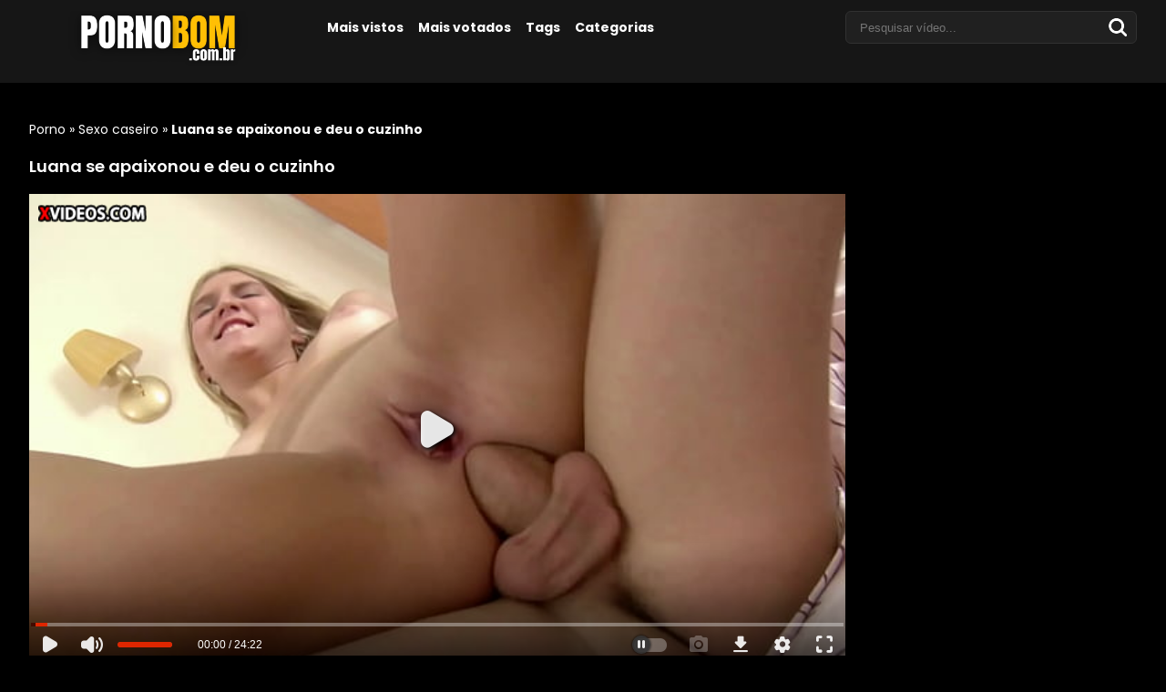

--- FILE ---
content_type: text/html; charset=UTF-8
request_url: https://pornobom.com.br/sexo-caseiro/luana-se-apaixonou-e-deu-o-cuzinho.html
body_size: 11348
content:
<!DOCTYPE html> <!--[if IE 7]><html class="ie ie7" lang="pt-BR"> <![endif]--> <!--[if IE 8]><html class="ie ie8" lang="pt-BR"> <![endif]--> <!--[if !(IE 7) | !(IE 8)  ]><!--><html lang="pt-BR"> <!--<![endif]--><head><title>Luana se apaixonou e deu o cuzinho - Porno Bom</title><meta name="robots" content="index, follow"/><meta charset="UTF-8" /><meta name="language" content="pt-br"><meta name="viewport" content="width=device-width"><meta name="google" value="notranslate"><meta name="format-detection" content="telephone=no"><link rel="preconnect" href="https://fonts.googleapis.com"><link rel="preconnect" href="https://fonts.gstatic.com" crossorigin><link href="https://fonts.googleapis.com/css2?family=Poppins:ital,wght@0,100;0,200;0,300;0,400;0,500;0,600;0,700;0,800;0,900;1,100;1,200;1,300;1,400;1,500;1,600;1,700;1,800;1,900&display=swap" rel="stylesheet"><link rel="shortcut icon" href="https://pornobom.com.br/wp-content/uploads/2023/09/ico-pornobom.png" type="image/x-icon" /><meta name='robots' content='index, follow, max-image-preview:large, max-snippet:-1, max-video-preview:-1' /><style>img:is([sizes="auto" i], [sizes^="auto," i]) { contain-intrinsic-size: 3000px 1500px }</style><meta name="description" content="Loirinha faz boquete demorado e libera o cuzinho para um anal bem demorado também deixando ele satisfeito de tanto meter na bundinha apertada." /><link rel="canonical" href="https://pornobom.com.br/sexo-caseiro/luana-se-apaixonou-e-deu-o-cuzinho.html" /><meta property="og:locale" content="pt_BR" /><meta property="og:type" content="article" /><meta property="og:title" content="Luana se apaixonou e deu o cuzinho - Porno Bom" /><meta property="og:description" content="Loirinha faz boquete demorado e libera o cuzinho para um anal bem demorado também deixando ele satisfeito de tanto meter na bundinha apertada." /><meta property="og:url" content="https://pornobom.com.br/sexo-caseiro/luana-se-apaixonou-e-deu-o-cuzinho.html" /><meta property="og:site_name" content="Porno Bom" /><meta property="article:published_time" content="2024-10-15T18:40:53+00:00" /><meta property="article:modified_time" content="2024-10-15T18:56:48+00:00" /><meta property="og:image" content="https://pornobom.com.br/wp-content/uploads/2024/04/09e2a1188d9963e908ac37eec11029fd.24.jpg" /><meta property="og:image:width" content="352" /><meta property="og:image:height" content="198" /><meta property="og:image:type" content="image/jpeg" /><meta name="author" content="user1" /><meta name="twitter:label1" content="Escrito por" /><meta name="twitter:data1" content="user1" /><meta name="twitter:label2" content="Est. tempo de leitura" /><meta name="twitter:data2" content="1 minuto" /> <script type="application/ld+json" class="yoast-schema-graph">{"@context":"https://schema.org","@graph":[{"@type":"Article","@id":"https://pornobom.com.br/sexo-caseiro/luana-se-apaixonou-e-deu-o-cuzinho.html#article","isPartOf":{"@id":"https://pornobom.com.br/sexo-caseiro/luana-se-apaixonou-e-deu-o-cuzinho.html"},"author":{"name":"user1","@id":"https://pornobom.com.br/#/schema/person/6433c9db0fe3e99c0cbbd023f870e831"},"headline":"Luana se apaixonou e deu o cuzinho","datePublished":"2024-10-15T18:40:53+00:00","dateModified":"2024-10-15T18:56:48+00:00","mainEntityOfPage":{"@id":"https://pornobom.com.br/sexo-caseiro/luana-se-apaixonou-e-deu-o-cuzinho.html"},"wordCount":126,"commentCount":0,"publisher":{"@id":"https://pornobom.com.br/#organization"},"image":{"@id":"https://pornobom.com.br/sexo-caseiro/luana-se-apaixonou-e-deu-o-cuzinho.html#primaryimage"},"thumbnailUrl":"https://pornobom.com.br/wp-content/uploads/2024/04/09e2a1188d9963e908ac37eec11029fd.24.jpg","keywords":["Boquete","Loiras","Sexo selvagem","Siririca"],"articleSection":["Sexo caseiro"],"inLanguage":"pt-BR","potentialAction":[{"@type":"CommentAction","name":"Comment","target":["https://pornobom.com.br/sexo-caseiro/luana-se-apaixonou-e-deu-o-cuzinho.html#respond"]}]},{"@type":"WebPage","@id":"https://pornobom.com.br/sexo-caseiro/luana-se-apaixonou-e-deu-o-cuzinho.html","url":"https://pornobom.com.br/sexo-caseiro/luana-se-apaixonou-e-deu-o-cuzinho.html","name":"Luana se apaixonou e deu o cuzinho - Porno Bom","isPartOf":{"@id":"https://pornobom.com.br/#website"},"primaryImageOfPage":{"@id":"https://pornobom.com.br/sexo-caseiro/luana-se-apaixonou-e-deu-o-cuzinho.html#primaryimage"},"image":{"@id":"https://pornobom.com.br/sexo-caseiro/luana-se-apaixonou-e-deu-o-cuzinho.html#primaryimage"},"thumbnailUrl":"https://pornobom.com.br/wp-content/uploads/2024/04/09e2a1188d9963e908ac37eec11029fd.24.jpg","datePublished":"2024-10-15T18:40:53+00:00","dateModified":"2024-10-15T18:56:48+00:00","description":"Loirinha faz boquete demorado e libera o cuzinho para um anal bem demorado também deixando ele satisfeito de tanto meter na bundinha apertada.","breadcrumb":{"@id":"https://pornobom.com.br/sexo-caseiro/luana-se-apaixonou-e-deu-o-cuzinho.html#breadcrumb"},"inLanguage":"pt-BR","potentialAction":[{"@type":"ReadAction","target":["https://pornobom.com.br/sexo-caseiro/luana-se-apaixonou-e-deu-o-cuzinho.html"]}]},{"@type":"ImageObject","inLanguage":"pt-BR","@id":"https://pornobom.com.br/sexo-caseiro/luana-se-apaixonou-e-deu-o-cuzinho.html#primaryimage","url":"https://pornobom.com.br/wp-content/uploads/2024/04/09e2a1188d9963e908ac37eec11029fd.24.jpg","contentUrl":"https://pornobom.com.br/wp-content/uploads/2024/04/09e2a1188d9963e908ac37eec11029fd.24.jpg","width":352,"height":198,"caption":"Loirinha curtindo sexo anal mordendo os lábios"},{"@type":"BreadcrumbList","@id":"https://pornobom.com.br/sexo-caseiro/luana-se-apaixonou-e-deu-o-cuzinho.html#breadcrumb","itemListElement":[{"@type":"ListItem","position":1,"name":"Porno","item":"https://pornobom.com.br/"},{"@type":"ListItem","position":2,"name":"Sexo caseiro","item":"https://pornobom.com.br/videos/sexo-caseiro"},{"@type":"ListItem","position":3,"name":"Luana se apaixonou e deu o cuzinho"}]},{"@type":"WebSite","@id":"https://pornobom.com.br/#website","url":"https://pornobom.com.br/","name":"Porno Bom","description":"Porno Bom é o melhor site de vídeos adultos. Assista bons videos porno gratis. O melhor do pornô com gostosas, orgias, boquetes, e muito mais.","publisher":{"@id":"https://pornobom.com.br/#organization"},"potentialAction":[{"@type":"SearchAction","target":{"@type":"EntryPoint","urlTemplate":"https://pornobom.com.br/?s={search_term_string}"},"query-input":{"@type":"PropertyValueSpecification","valueRequired":true,"valueName":"search_term_string"}}],"inLanguage":"pt-BR"},{"@type":"Organization","@id":"https://pornobom.com.br/#organization","name":"Porno Bom","url":"https://pornobom.com.br/","logo":{"@type":"ImageObject","inLanguage":"pt-BR","@id":"https://pornobom.com.br/#/schema/logo/image/","url":"https://pornobom.com.br/wp-content/uploads/2023/10/pornobom-rep-site.png","contentUrl":"https://pornobom.com.br/wp-content/uploads/2023/10/pornobom-rep-site.png","width":696,"height":696,"caption":"Porno Bom"},"image":{"@id":"https://pornobom.com.br/#/schema/logo/image/"}},{"@type":"Person","@id":"https://pornobom.com.br/#/schema/person/6433c9db0fe3e99c0cbbd023f870e831","name":"user1","image":{"@type":"ImageObject","inLanguage":"pt-BR","@id":"https://pornobom.com.br/#/schema/person/image/","url":"https://secure.gravatar.com/avatar/497b3ba432e4d58af14be0c862c36e3a83331dda0d9339f85d994a87864bfde1?s=96&d=mm&r=g","contentUrl":"https://secure.gravatar.com/avatar/497b3ba432e4d58af14be0c862c36e3a83331dda0d9339f85d994a87864bfde1?s=96&d=mm&r=g","caption":"user1"},"url":"https://pornobom.com.br/author/brunaadmin"}]}</script> <link rel="alternate" type="application/rss+xml" title="Feed de comentários para Porno Bom &raquo; Luana se apaixonou e deu o cuzinho" href="https://pornobom.com.br/sexo-caseiro/luana-se-apaixonou-e-deu-o-cuzinho.html/feed" /> <script defer src="[data-uri]"></script> <style id='wp-emoji-styles-inline-css' type='text/css'>img.wp-smiley, img.emoji {
		display: inline !important;
		border: none !important;
		box-shadow: none !important;
		height: 1em !important;
		width: 1em !important;
		margin: 0 0.07em !important;
		vertical-align: -0.1em !important;
		background: none !important;
		padding: 0 !important;
	}</style><link rel='stylesheet' id='wp-block-library-css' href='https://pornobom.com.br/wp-includes/css/dist/block-library/style.min.css?ver=6.8.3' type='text/css' media='all' /><style id='classic-theme-styles-inline-css' type='text/css'>/*! This file is auto-generated */
.wp-block-button__link{color:#fff;background-color:#32373c;border-radius:9999px;box-shadow:none;text-decoration:none;padding:calc(.667em + 2px) calc(1.333em + 2px);font-size:1.125em}.wp-block-file__button{background:#32373c;color:#fff;text-decoration:none}</style><style id='global-styles-inline-css' type='text/css'>:root{--wp--preset--aspect-ratio--square: 1;--wp--preset--aspect-ratio--4-3: 4/3;--wp--preset--aspect-ratio--3-4: 3/4;--wp--preset--aspect-ratio--3-2: 3/2;--wp--preset--aspect-ratio--2-3: 2/3;--wp--preset--aspect-ratio--16-9: 16/9;--wp--preset--aspect-ratio--9-16: 9/16;--wp--preset--color--black: #000000;--wp--preset--color--cyan-bluish-gray: #abb8c3;--wp--preset--color--white: #ffffff;--wp--preset--color--pale-pink: #f78da7;--wp--preset--color--vivid-red: #cf2e2e;--wp--preset--color--luminous-vivid-orange: #ff6900;--wp--preset--color--luminous-vivid-amber: #fcb900;--wp--preset--color--light-green-cyan: #7bdcb5;--wp--preset--color--vivid-green-cyan: #00d084;--wp--preset--color--pale-cyan-blue: #8ed1fc;--wp--preset--color--vivid-cyan-blue: #0693e3;--wp--preset--color--vivid-purple: #9b51e0;--wp--preset--gradient--vivid-cyan-blue-to-vivid-purple: linear-gradient(135deg,rgba(6,147,227,1) 0%,rgb(155,81,224) 100%);--wp--preset--gradient--light-green-cyan-to-vivid-green-cyan: linear-gradient(135deg,rgb(122,220,180) 0%,rgb(0,208,130) 100%);--wp--preset--gradient--luminous-vivid-amber-to-luminous-vivid-orange: linear-gradient(135deg,rgba(252,185,0,1) 0%,rgba(255,105,0,1) 100%);--wp--preset--gradient--luminous-vivid-orange-to-vivid-red: linear-gradient(135deg,rgba(255,105,0,1) 0%,rgb(207,46,46) 100%);--wp--preset--gradient--very-light-gray-to-cyan-bluish-gray: linear-gradient(135deg,rgb(238,238,238) 0%,rgb(169,184,195) 100%);--wp--preset--gradient--cool-to-warm-spectrum: linear-gradient(135deg,rgb(74,234,220) 0%,rgb(151,120,209) 20%,rgb(207,42,186) 40%,rgb(238,44,130) 60%,rgb(251,105,98) 80%,rgb(254,248,76) 100%);--wp--preset--gradient--blush-light-purple: linear-gradient(135deg,rgb(255,206,236) 0%,rgb(152,150,240) 100%);--wp--preset--gradient--blush-bordeaux: linear-gradient(135deg,rgb(254,205,165) 0%,rgb(254,45,45) 50%,rgb(107,0,62) 100%);--wp--preset--gradient--luminous-dusk: linear-gradient(135deg,rgb(255,203,112) 0%,rgb(199,81,192) 50%,rgb(65,88,208) 100%);--wp--preset--gradient--pale-ocean: linear-gradient(135deg,rgb(255,245,203) 0%,rgb(182,227,212) 50%,rgb(51,167,181) 100%);--wp--preset--gradient--electric-grass: linear-gradient(135deg,rgb(202,248,128) 0%,rgb(113,206,126) 100%);--wp--preset--gradient--midnight: linear-gradient(135deg,rgb(2,3,129) 0%,rgb(40,116,252) 100%);--wp--preset--font-size--small: 13px;--wp--preset--font-size--medium: 20px;--wp--preset--font-size--large: 36px;--wp--preset--font-size--x-large: 42px;--wp--preset--spacing--20: 0.44rem;--wp--preset--spacing--30: 0.67rem;--wp--preset--spacing--40: 1rem;--wp--preset--spacing--50: 1.5rem;--wp--preset--spacing--60: 2.25rem;--wp--preset--spacing--70: 3.38rem;--wp--preset--spacing--80: 5.06rem;--wp--preset--shadow--natural: 6px 6px 9px rgba(0, 0, 0, 0.2);--wp--preset--shadow--deep: 12px 12px 50px rgba(0, 0, 0, 0.4);--wp--preset--shadow--sharp: 6px 6px 0px rgba(0, 0, 0, 0.2);--wp--preset--shadow--outlined: 6px 6px 0px -3px rgba(255, 255, 255, 1), 6px 6px rgba(0, 0, 0, 1);--wp--preset--shadow--crisp: 6px 6px 0px rgba(0, 0, 0, 1);}:where(.is-layout-flex){gap: 0.5em;}:where(.is-layout-grid){gap: 0.5em;}body .is-layout-flex{display: flex;}.is-layout-flex{flex-wrap: wrap;align-items: center;}.is-layout-flex > :is(*, div){margin: 0;}body .is-layout-grid{display: grid;}.is-layout-grid > :is(*, div){margin: 0;}:where(.wp-block-columns.is-layout-flex){gap: 2em;}:where(.wp-block-columns.is-layout-grid){gap: 2em;}:where(.wp-block-post-template.is-layout-flex){gap: 1.25em;}:where(.wp-block-post-template.is-layout-grid){gap: 1.25em;}.has-black-color{color: var(--wp--preset--color--black) !important;}.has-cyan-bluish-gray-color{color: var(--wp--preset--color--cyan-bluish-gray) !important;}.has-white-color{color: var(--wp--preset--color--white) !important;}.has-pale-pink-color{color: var(--wp--preset--color--pale-pink) !important;}.has-vivid-red-color{color: var(--wp--preset--color--vivid-red) !important;}.has-luminous-vivid-orange-color{color: var(--wp--preset--color--luminous-vivid-orange) !important;}.has-luminous-vivid-amber-color{color: var(--wp--preset--color--luminous-vivid-amber) !important;}.has-light-green-cyan-color{color: var(--wp--preset--color--light-green-cyan) !important;}.has-vivid-green-cyan-color{color: var(--wp--preset--color--vivid-green-cyan) !important;}.has-pale-cyan-blue-color{color: var(--wp--preset--color--pale-cyan-blue) !important;}.has-vivid-cyan-blue-color{color: var(--wp--preset--color--vivid-cyan-blue) !important;}.has-vivid-purple-color{color: var(--wp--preset--color--vivid-purple) !important;}.has-black-background-color{background-color: var(--wp--preset--color--black) !important;}.has-cyan-bluish-gray-background-color{background-color: var(--wp--preset--color--cyan-bluish-gray) !important;}.has-white-background-color{background-color: var(--wp--preset--color--white) !important;}.has-pale-pink-background-color{background-color: var(--wp--preset--color--pale-pink) !important;}.has-vivid-red-background-color{background-color: var(--wp--preset--color--vivid-red) !important;}.has-luminous-vivid-orange-background-color{background-color: var(--wp--preset--color--luminous-vivid-orange) !important;}.has-luminous-vivid-amber-background-color{background-color: var(--wp--preset--color--luminous-vivid-amber) !important;}.has-light-green-cyan-background-color{background-color: var(--wp--preset--color--light-green-cyan) !important;}.has-vivid-green-cyan-background-color{background-color: var(--wp--preset--color--vivid-green-cyan) !important;}.has-pale-cyan-blue-background-color{background-color: var(--wp--preset--color--pale-cyan-blue) !important;}.has-vivid-cyan-blue-background-color{background-color: var(--wp--preset--color--vivid-cyan-blue) !important;}.has-vivid-purple-background-color{background-color: var(--wp--preset--color--vivid-purple) !important;}.has-black-border-color{border-color: var(--wp--preset--color--black) !important;}.has-cyan-bluish-gray-border-color{border-color: var(--wp--preset--color--cyan-bluish-gray) !important;}.has-white-border-color{border-color: var(--wp--preset--color--white) !important;}.has-pale-pink-border-color{border-color: var(--wp--preset--color--pale-pink) !important;}.has-vivid-red-border-color{border-color: var(--wp--preset--color--vivid-red) !important;}.has-luminous-vivid-orange-border-color{border-color: var(--wp--preset--color--luminous-vivid-orange) !important;}.has-luminous-vivid-amber-border-color{border-color: var(--wp--preset--color--luminous-vivid-amber) !important;}.has-light-green-cyan-border-color{border-color: var(--wp--preset--color--light-green-cyan) !important;}.has-vivid-green-cyan-border-color{border-color: var(--wp--preset--color--vivid-green-cyan) !important;}.has-pale-cyan-blue-border-color{border-color: var(--wp--preset--color--pale-cyan-blue) !important;}.has-vivid-cyan-blue-border-color{border-color: var(--wp--preset--color--vivid-cyan-blue) !important;}.has-vivid-purple-border-color{border-color: var(--wp--preset--color--vivid-purple) !important;}.has-vivid-cyan-blue-to-vivid-purple-gradient-background{background: var(--wp--preset--gradient--vivid-cyan-blue-to-vivid-purple) !important;}.has-light-green-cyan-to-vivid-green-cyan-gradient-background{background: var(--wp--preset--gradient--light-green-cyan-to-vivid-green-cyan) !important;}.has-luminous-vivid-amber-to-luminous-vivid-orange-gradient-background{background: var(--wp--preset--gradient--luminous-vivid-amber-to-luminous-vivid-orange) !important;}.has-luminous-vivid-orange-to-vivid-red-gradient-background{background: var(--wp--preset--gradient--luminous-vivid-orange-to-vivid-red) !important;}.has-very-light-gray-to-cyan-bluish-gray-gradient-background{background: var(--wp--preset--gradient--very-light-gray-to-cyan-bluish-gray) !important;}.has-cool-to-warm-spectrum-gradient-background{background: var(--wp--preset--gradient--cool-to-warm-spectrum) !important;}.has-blush-light-purple-gradient-background{background: var(--wp--preset--gradient--blush-light-purple) !important;}.has-blush-bordeaux-gradient-background{background: var(--wp--preset--gradient--blush-bordeaux) !important;}.has-luminous-dusk-gradient-background{background: var(--wp--preset--gradient--luminous-dusk) !important;}.has-pale-ocean-gradient-background{background: var(--wp--preset--gradient--pale-ocean) !important;}.has-electric-grass-gradient-background{background: var(--wp--preset--gradient--electric-grass) !important;}.has-midnight-gradient-background{background: var(--wp--preset--gradient--midnight) !important;}.has-small-font-size{font-size: var(--wp--preset--font-size--small) !important;}.has-medium-font-size{font-size: var(--wp--preset--font-size--medium) !important;}.has-large-font-size{font-size: var(--wp--preset--font-size--large) !important;}.has-x-large-font-size{font-size: var(--wp--preset--font-size--x-large) !important;}
:where(.wp-block-post-template.is-layout-flex){gap: 1.25em;}:where(.wp-block-post-template.is-layout-grid){gap: 1.25em;}
:where(.wp-block-columns.is-layout-flex){gap: 2em;}:where(.wp-block-columns.is-layout-grid){gap: 2em;}
:root :where(.wp-block-pullquote){font-size: 1.5em;line-height: 1.6;}</style><link rel='stylesheet' id='wp-postratings-css' href='https://pornobom.com.br/wp-content/cache/autoptimize/css/autoptimize_single_c9dc6f1ef374d733a82d1682278e5b55.css?ver=1.91.2' type='text/css' media='all' /><link rel='stylesheet' id='wp-pagenavi-css' href='https://pornobom.com.br/wp-content/cache/autoptimize/css/autoptimize_single_73d29ecb3ae4eb2b78712fab3a46d32d.css?ver=2.70' type='text/css' media='all' /><link rel='stylesheet' id='style-css' href='https://pornobom.com.br/wp-content/cache/autoptimize/css/autoptimize_single_50845e1fc00037a7181b48e6bbcbc54c.css?v=1.0.2' type='text/css' media='all' /> <script defer type="text/javascript" src="https://pornobom.com.br/wp-includes/js/jquery/jquery.min.js?ver=3.7.1" id="jquery-core-js"></script> <script defer type="text/javascript" src="https://pornobom.com.br/wp-includes/js/jquery/jquery-migrate.min.js?ver=3.4.1" id="jquery-migrate-js"></script> <link rel="https://api.w.org/" href="https://pornobom.com.br/wp-json/" /><link rel="alternate" title="JSON" type="application/json" href="https://pornobom.com.br/wp-json/wp/v2/posts/14730" /><link rel="EditURI" type="application/rsd+xml" title="RSD" href="https://pornobom.com.br/xmlrpc.php?rsd" /><meta name="generator" content="WordPress 6.8.3" /><link rel='shortlink' href='https://pornobom.com.br/?p=14730' /><link rel="alternate" title="oEmbed (JSON)" type="application/json+oembed" href="https://pornobom.com.br/wp-json/oembed/1.0/embed?url=https%3A%2F%2Fpornobom.com.br%2Fsexo-caseiro%2Fluana-se-apaixonou-e-deu-o-cuzinho.html" /><link rel="alternate" title="oEmbed (XML)" type="text/xml+oembed" href="https://pornobom.com.br/wp-json/oembed/1.0/embed?url=https%3A%2F%2Fpornobom.com.br%2Fsexo-caseiro%2Fluana-se-apaixonou-e-deu-o-cuzinho.html&#038;format=xml" /><meta name="desenvolvedor" content="anetecnologia.com.br - skype: anetecnologia"/><link rel="icon" href="https://pornobom.com.br/wp-content/uploads/2023/09/ico-pornobom-150x150.png" sizes="32x32" /><link rel="icon" href="https://pornobom.com.br/wp-content/uploads/2023/09/ico-pornobom-300x300.png" sizes="192x192" /><link rel="apple-touch-icon" href="https://pornobom.com.br/wp-content/uploads/2023/09/ico-pornobom-300x300.png" /><meta name="msapplication-TileImage" content="https://pornobom.com.br/wp-content/uploads/2023/09/ico-pornobom-300x300.png" /> <script defer src="[data-uri]"></script> <style>.aneTemaG0d64a02_E8760b {
			    height: 0;
			    padding-bottom: 60%;
			    position: relative;
			}

			.aneTemaG0d64a02_E8760b iframe, 
			.aneTemaG0d64a02_E8760b video {
			    height: 100%;
			    left: 0;
			    position: absolute;
			    top: 0;
			    width: 100%;
			}

			@media (max-aspect-ratio: 640/640) and (max-width: 767px) {
			    .aneTemaG0d64a02_E8760b {
			        padding-bottom: 81% !important;
			    }
			}

			@media (min-width: 930px) {
			    .aneTemaG0d64a02_E8760b {
			        height: 515px;
			        padding-bottom: 0;
			    }
			}</style></head><body data-rsssl=1><body data-rsssl=1 itemscope="itemscope" itemtype="https://schema.org/WebPage"><div class="aneTemaG0d64a02_7feea8" id="fundoMenu"></div><div class="aneTemaG0d64a02_794eeb" id="topo"><div class="aneTemaG0d64a02_130527"><div class="aneTemaG0d64a02_58f490"> <button type="button" class="aneTemaG0d64a02_1dbacd" onclick="mostraDiv('topoMenu')"></button> <a title="Porno Bom" href="https://pornobom.com.br"> <img class="classLogoImagem" src="https://pornobom.com.br/wp-content/uploads/2026/01/logo-pornobom.com_.br_.png" alt="Porno Bom" /> </a> <button type="button" class="aneTemaG0d64a02_03a5b6" onclick="mostraDiv('busca')"></button></div><div class="aneTemaG0d64a02_102e13" id="topoMenu"> <button type="button" class="aneTemaG0d64a02_8d2e0a" onclick="mostraDiv('topoMenu')">Fechar</button><div class="aneTemaG0d64a02_130527"><ul id="menu-header" class=""><li id="menu-item-18277" class="menu-item menu-item-type-post_type menu-item-object-page menu-item-18277"><a href="https://pornobom.com.br/mais-vistos">Mais vistos</a></li><li id="menu-item-18276" class="menu-item menu-item-type-post_type menu-item-object-page menu-item-18276"><a href="https://pornobom.com.br/mais-votados">Mais votados</a></li><li id="menu-item-16" class="menu-item menu-item-type-post_type menu-item-object-page menu-item-16"><a href="https://pornobom.com.br/tags">Tags</a></li><li id="menu-item-17" class="menu-item menu-item-type-post_type menu-item-object-page menu-item-17"><a href="https://pornobom.com.br/categorias">Categorias</a></li></ul></div></div><div class="aneTemaG0d64a02_5aefbe" id="busca"><form method="get" action="https://pornobom.com.br"> <input id="campoBusca" type="text" name="s" placeholder="Pesquisar vídeo..." value="" /> <button type="submit" class="busca-submit"><i class="fa fa-search"></i></button></form></div><div class="aneTemaG0d64a02_B8ebd9"></div></div></div><ul class="aneTemaG0d64a02_1af481"><li class="anuncio-mobile"><ins data-revive-zoneid="414" data-revive-id="24e0da97dea62574b484d8ea55349442"></ins> <script defer src="//maxfullad.com/www/delivery/asyncjs.php"></script></li></ul><div class="aneTemaG0d64a02_B4a9d7"><div class="aneTemaG0d64a02_130527"><div itemprop="breadcrumb"><p id="breadcrumbs"><span><span><a href="https://pornobom.com.br/">Porno</a></span> » <span><a href="https://pornobom.com.br/videos/sexo-caseiro">Sexo caseiro</a></span> » <span class="breadcrumb_last" aria-current="page"><strong>Luana se apaixonou e deu o cuzinho</strong></span></span></p></div><div class="aneTemaG0d64a02_636f40"><h1 itemprop="name">Luana se apaixonou e deu o cuzinho</h1></div><div class="aneTemaG0d64a02_E15ea5"><div itemprop="video" class="aneTemaG0d64a02_E8760b"> <iframe src="https://www.xvideos.com/embedframe/kvdhlmb86d7" width="745" height="500" frameborder="0" scrolling="no" allowfullscreen="allowfullscreen"></iframe></div><div class="aneTemaG0d64a02_D45040" id="votos"> <button id="like" type="button" class="aneTemaG0d64a02_7d6234" data-id="14730" data-tipo="1">0</button> <button id="dislike" type="button" class="aneTemaG0d64a02_072b44" data-id="14730" data-tipo="2">0</button></div><ul class="aneTemaG0d64a02_Fa9cee"><li class="aneTemaG0d64a02_E7ccb4" id="btnComentarios"><span>0</span> Comentários</li><li class="aneTemaG0d64a02_519447">31 Views</li></ul><div class="aneTemaG0d64a02_B8ebd9"></div><div id="info" style=""><div itemprop="description" class="aneTemaG0d64a02_A93dd5"><p><br /> Ele pegou a priminha que ainda homem <strong>iniciante no sexo</strong> <a href="https://pornobom.com.br/tag/siririca">se masturbando sozinha</a> dentro do quarto.</p><p>Ela usava um vibrador transparente dentro do cuzinho <strong>gemendo muito de tesão</strong> ele ficou de pau duro na hora ele te ofereceu para algo muito mais gostoso para ela ela topou na hora.</p><h2>Gemendo de tesão em cima do pau</h2><p>Foi <a href="https://pornobom.com.br/sexo-caseiro/filmei-de-pertinho-meu-pau-no-cu-dela.html">filmado de pertinho o pau no cuzinho dela</a> sentando gostoso e curtindo cada momento de uma iniciação anal que deu a ela muito tesão.</p><p>Deixou a buceta escorrendo de gozo direto para o saco do dotadinho que fez uma boa ação de hoje ao ajudar a loirinha a se masturbar e ter o máximo de <strong>prazer</strong>.</p></div><div class="aneTemaG0d64a02_2bedb3"><a class="aneTemaG0d64a02_080d84" href="https://pornobom.com.br/videos/sexo-caseiro" title="Sexo caseiro">Sexo caseiro</a> <a href="https://pornobom.com.br/tag/boquete" title="Boquete">Boquete</a> <a href="https://pornobom.com.br/tag/loiras" title="Loiras">Loiras</a> <a href="https://pornobom.com.br/tag/sexo-selvagem" title="Sexo selvagem">Sexo selvagem</a> <a href="https://pornobom.com.br/tag/siririca" title="Siririca">Siririca</a></div></div><div class="aneTemaG0d64a02_B8ebd9"></div><div class="aneTemaG0d64a02_00e46e" id="comentarios"><div class="aneTemaG0d64a02_17e125"><form action="https://pornobom.com.br/salva_mensagem/14730" method="POST" id="frmComentario"><div class="form-group"><textarea class="form-control" required maxlength="1000" value="Seu comentário..." name="mensagem" id="mensagem" style="height: 80px;" onblur="if (this.value == '') {this.value = 'Seu comentário...';}" onfocus="if (this.value == 'Seu comentário...') {this.value = '';}"></textarea></div><div class="form-group"><div class="aneTemaG0d64a02_02181d"> <span>Responda: <strong>1</strong> + <strong>8</strong> = ?</span> <input type="text" name="captcha_resp" value="" /></div> <input type="hidden" name="captcha_soma" value="9" /></div> <button type="submit" class="btn btn-danger btn-block">Enviar mensagem</button> <input type="hidden" name="resposta" value="" id="campoResposta" /></form></div><p class="aneTemaG0d64a02_Ab7669"><i>Nenhum comentário</i></p></div></div><div class="aneTemaG0d64a02_F060f7"><ul class="aneTemaG0d64a02_1af481 post-banners"><li class=""><ins data-revive-zoneid="413" data-revive-id="24e0da97dea62574b484d8ea55349442"></ins> <script defer src="//maxfullad.com/www/delivery/asyncjs.php"></script></li><li class="anuncio-desktop"><ins data-revive-zoneid="413" data-revive-id="24e0da97dea62574b484d8ea55349442"></ins> <script defer src="//maxfullad.com/www/delivery/asyncjs.php"></script></li></ul></div><div class="aneTemaG0d64a02_B8ebd9"></div><div class="aneTemaG0d64a02_636f40"><h2>Relacionados</h2></div><div class="aneTemaG0d64a02_A71570"><div class="aneTemaG0d64a02_Ba3771"><div class="aneTemaG0d64a02_0bd681"> <a href="https://pornobom.com.br/sexo-caseiro/ela-vai-e-volta-no-pau.html" title="Ela vai e volta no pau latina morena amadora"> <span class="aneTemaG0d64a02_D6dafd"> <span class="aneTemaG0d64a02_584703"> <span class="aneTemaG0d64a02_F566a1">7</span> </span> <img src="https://pornobom.com.br/wp-content/uploads/2021/03/4233ce0aafb270f7c56734e3adc416ef.6.jpg" alt="Ela vai e volta no pau latina morena amadora" /> </span> <span class="aneTemaG0d64a02_9486e7">Ela vai e volta no pau latina morena amadora</span> </a></div></div><div class="aneTemaG0d64a02_Ba3771"><div class="aneTemaG0d64a02_0bd681"> <a href="https://pornobom.com.br/sexo-caseiro/marido-filma-esposa-dando-o-cu-para-outro.html" title="Marido filma esposa dando o cú para outro"> <span class="aneTemaG0d64a02_D6dafd"> <span class="aneTemaG0d64a02_584703"> <span class="aneTemaG0d64a02_F566a1">19</span> </span> <img src="https://pornobom.com.br/wp-content/uploads/2022/05/cfdb31f95f9fae1be123034240f61aa9.29.jpg" alt="Marido filma esposa dando o cú para outro" /> </span> <span class="aneTemaG0d64a02_9486e7">Marido filma esposa dando o cú para outro</span> </a></div></div><div class="aneTemaG0d64a02_Ba3771"><div class="aneTemaG0d64a02_0bd681"> <a href="https://pornobom.com.br/sexo-caseiro/sexo-caseiro-selvagem-fode-minha-bundinha.html" title="Sexo caseiro selvagem fode minha bundinha"> <span class="aneTemaG0d64a02_D6dafd"> <span class="aneTemaG0d64a02_584703"> <span class="aneTemaG0d64a02_F566a1">13</span> </span> <img src="https://pornobom.com.br/wp-content/uploads/2023/02/3bf0477cbc6a184646045f04260e0e19.14.jpg" alt="Sexo caseiro selvagem fode minha bundinha" /> </span> <span class="aneTemaG0d64a02_9486e7">Sexo caseiro selvagem fode minha bundinha</span> </a></div></div><div class="aneTemaG0d64a02_Ba3771"><div class="aneTemaG0d64a02_0bd681"> <a href="https://pornobom.com.br/sexo-caseiro/peladinha-em-casa.html" title="Peladinha em casa com a xoxota pegando fogo"> <span class="aneTemaG0d64a02_D6dafd"> <span class="aneTemaG0d64a02_584703"> <span class="aneTemaG0d64a02_F566a1">23</span> </span> <img src="https://pornobom.com.br/wp-content/uploads/2023/02/1b2b3f7305f279c8977851c050539b4b.22.jpg" alt="Peladinha em casa com a xoxota pegando fogo" /> </span> <span class="aneTemaG0d64a02_9486e7">Peladinha em casa com a xoxota pegando fogo</span> </a></div></div><div class="aneTemaG0d64a02_Ba3771"><div class="aneTemaG0d64a02_0bd681"> <a href="https://pornobom.com.br/sexo-caseiro/goza-nos-peitos-por-favor.html" title="Goza nos peitos por favor"> <span class="aneTemaG0d64a02_D6dafd"> <span class="aneTemaG0d64a02_584703"> <span class="aneTemaG0d64a02_F566a1">27</span> </span> <img src="https://pornobom.com.br/wp-content/uploads/2024/10/b8567f984f1ee34eea0287d5d57d6a2a.18-1.jpg" alt="Goza nos peitos por favor" /> </span> <span class="aneTemaG0d64a02_9486e7">Goza nos peitos por favor</span> </a></div></div><div class="aneTemaG0d64a02_Ba3771"><div class="aneTemaG0d64a02_0bd681"> <a href="https://pornobom.com.br/sexo-caseiro/mulher-pede-para-ver-a-rola-do-vizinho-e-veja-no-que-deu.html" title="Mulher pede para ver a rola do vizinho e veja no que deu"> <span class="aneTemaG0d64a02_D6dafd"> <span class="aneTemaG0d64a02_584703"> <span class="aneTemaG0d64a02_F566a1">24</span> </span> <img src="https://pornobom.com.br/wp-content/uploads/2023/10/59419f284a3cc10bcc0222c5b191a09c.6.jpg" alt="Mulher pede para ver a rola do vizinho e veja no que deu" /> </span> <span class="aneTemaG0d64a02_9486e7">Mulher pede para ver a rola do vizinho e veja no que deu</span> </a></div></div><div class="aneTemaG0d64a02_Ba3771"><div class="aneTemaG0d64a02_0bd681"> <a href="https://pornobom.com.br/sexo-caseiro/gostosa-com-marquinha-aceitou-dar-o-cu-e-ficou-arrombada.html" title="Gostosa com marquinha aceitou dar o cú"> <span class="aneTemaG0d64a02_D6dafd"> <span class="aneTemaG0d64a02_584703"> <span class="aneTemaG0d64a02_F566a1">21</span> </span> <img src="https://pornobom.com.br/wp-content/uploads/2020/01/cf2b3d80fb8c750df578f4676f2d3577.14.jpg" alt="Gostosa com marquinha aceitou dar o cú" /> </span> <span class="aneTemaG0d64a02_9486e7">Gostosa com marquinha aceitou dar o cú</span> </a></div></div><div class="aneTemaG0d64a02_Ba3771"><div class="aneTemaG0d64a02_0bd681"> <a href="https://pornobom.com.br/sexo-caseiro/trepada-caseirinha-de-quatro-filmada-de-pertinho.html" title="Trepada caseirinha de quatro filmada de pertinho"> <span class="aneTemaG0d64a02_D6dafd"> <span class="aneTemaG0d64a02_584703"> <span class="aneTemaG0d64a02_F566a1">16</span> </span> <img src="https://pornobom.com.br/wp-content/uploads/2021/12/0513b52f63ee745f77354087a365a80b.3.jpg" alt="Trepada caseirinha de quatro filmada de pertinho" /> </span> <span class="aneTemaG0d64a02_9486e7">Trepada caseirinha de quatro filmada de pertinho</span> </a></div></div><div class="aneTemaG0d64a02_Ba3771"><div class="aneTemaG0d64a02_0bd681"> <a href="https://pornobom.com.br/sexo-caseiro/enfiando-sem-camisinha-no-anal-da-caseira.html" title="Enfiando sem camisinha no anal da caseira"> <span class="aneTemaG0d64a02_D6dafd"> <span class="aneTemaG0d64a02_584703"> <span class="aneTemaG0d64a02_F566a1">16</span> </span> <img src="https://pornobom.com.br/wp-content/uploads/2023/09/f08bb121b97358fbf1c29de8d692796b.23.jpg" alt="Enfiando sem camisinha no anal da caseira" /> </span> <span class="aneTemaG0d64a02_9486e7">Enfiando sem camisinha no anal da caseira</span> </a></div></div><div class="aneTemaG0d64a02_Ba3771"><div class="aneTemaG0d64a02_0bd681"> <a href="https://pornobom.com.br/sexo-caseiro/pegou-a-madrasta-no-banho-e-cairam-no-sexo.html" title="Pegou a madrasta no banho e cairam na putaria"> <span class="aneTemaG0d64a02_D6dafd"> <span class="aneTemaG0d64a02_584703"> <span class="aneTemaG0d64a02_F566a1">19</span> </span> <img src="https://pornobom.com.br/wp-content/uploads/2023/11/697053e2a6dca9f29b1ae6b92bce21e9.25.jpg" alt="Pegou a madrasta no banho e cairam na putaria" /> </span> <span class="aneTemaG0d64a02_9486e7">Pegou a madrasta no banho e cairam na putaria</span> </a></div></div><div class="aneTemaG0d64a02_B8ebd9"></div></div><div class="aneTemaG0d64a02_35aee4"> <a href="https://pornobom.com.br/videos/sexo-caseiro" title="Mostrar mais vídeos relacionados">Mostrar vídeos em Sexo caseiro &#x25BA;</a></div><div class="aneTemaG0d64a02_B8ebd9"></div></div></div><div class="aneTemaG0d64a02_153852"><div class="aneTemaG0d64a02_130527"><div class="aneTemaG0d64a02_Bffaf2"><a href="https://videosdesexoxxx.blog.br/" target="_blank" rel="noopener">Ver Mais Videos</a> | <a href="https://xvideos5.com.br/videos/lesbicas" target="_blank" rel="noopener">Lésbicas</a> | <a href="https://www.flagrasamadores.net/" target="_blank" rel="noopener">Onlyfans vazados</a> | <a href="https://cnnamador.com/" target="_blank" rel="noopener">Porno Amador</a> | <a href="https://xvideosonly.com" target="_blank" rel="noopener">Xvideos Onlyfans</a> | <a href="https://adulto.vip/" target="_blank" rel="noopener">Adulto.vip</a></div><ul id="menu-footer" class="aneTemaG0d64a02_Ac8826"><li id="menu-item-15" class="menu-item menu-item-type-post_type menu-item-object-page menu-item-15"><a href="https://pornobom.com.br/contato">Contato / Remover Vídeo</a></li><li id="menu-item-6911" class="menu-item menu-item-type-post_type menu-item-object-page menu-item-privacy-policy menu-item-6911"><a rel="privacy-policy" href="https://pornobom.com.br/politica-de-privacidade">Política de Privacidade</a></li><li id="menu-item-6970" class="menu-item menu-item-type-post_type menu-item-object-page menu-item-6970"><a href="https://pornobom.com.br/sitemap">Sitemap</a></li></ul><div class="aneTemaG0d64a02_B8ebd9"></div></div></div><div class="aneTemaG0d64a02_B94bb6"><div class="aneTemaG0d64a02_130527"> &copy; 2026 - <span>Porno Bom</span><div class="aneTemaG0d64a02_B8ebd9"></div></div></div> <script type="speculationrules">{"prefetch":[{"source":"document","where":{"and":[{"href_matches":"\/*"},{"not":{"href_matches":["\/wp-*.php","\/wp-admin\/*","\/wp-content\/uploads\/*","\/wp-content\/*","\/wp-content\/plugins\/*","\/wp-content\/themes\/tema-a162\/*","\/*\\?(.+)"]}},{"not":{"selector_matches":"a[rel~=\"nofollow\"]"}},{"not":{"selector_matches":".no-prefetch, .no-prefetch a"}}]},"eagerness":"conservative"}]}</script>  <script defer id="wp-postratings-js-extra" src="[data-uri]"></script> <script defer type="text/javascript" src="https://pornobom.com.br/wp-content/cache/autoptimize/js/autoptimize_single_830dae7fb9dfd5ac1879a83dd028083d.js?ver=1.91.2" id="wp-postratings-js"></script> <script defer type="text/javascript" src="https://pornobom.com.br/wp-content/cache/autoptimize/js/autoptimize_single_25cfc30132f303ef17bace73bc2f67d9.js?v=1.0.2" id="geral-js"></script>  <script defer src="https://www.googletagmanager.com/gtag/js?id=UA-104186073-1"></script> <script defer src="[data-uri]"></script>  <script defer src="https://www.googletagmanager.com/gtag/js?id=G-G8EM2HHWM0"></script> <script defer src="[data-uri]"></script> <script async src="https://xtraffix.com/ads/pop.php?c=526&ver=01"></script> </body></html>

--- FILE ---
content_type: text/html; charset=utf-8
request_url: https://www.xvideos.com/embedframe/kvdhlmb86d7
body_size: 9721
content:
<!doctype html>
<html lang="en">
<head>
	<title>Xvideos.com embed video</title>
	<!--[if IE]><meta http-equiv="X-UA-Compatible" content="IE=edge,chrome=1"><![endif]-->
	<meta name="viewport" content="width=device-width, initial-scale=1.0, user-scalable=no" />
	<link rel="stylesheet" href="https://static-cdn77.xvideos-cdn.com/v-484df32ef07/v3/css/default/embed.css">
	<script>if(!window.xv){window.xv={};}window.xv.conf={"data":{"show_disclaimer":false,"action":"embed"},"sitename":"default","dyn":{"locale":"en","enafeats":["vv","vvi","cf","ca","pp","op","s","scr","vil","w","mcv","ch","cca","cn","g","fc","ui","at","pv","ga"],"disfeats":[],"frcfeats":[],"askcst":false,"ads":{"site":"xvideos","categories":"","keywords":"","tracker":"","exo_tracker":"","is_channel":0,"banners":[]}}};</script>
</head>
<body>	<div id="wpn_ad_square"></div>
	<script src="https://static-cdn77.xvideos-cdn.com/v-0c3076f6809/v3/js/skins/min/default.embed.static.js"></script>
	<script>var video_related=[{"id":64499521,"eid":"kdlifuh0ad5","isfw":null,"u":"\/video.kdlifuh0ad5\/brokenteens_-_best_teen_anal_compilation","i":"https:\/\/thumb-cdn77.xvideos-cdn.com\/411ea7e3-8ffe-44e7-910b-bab0c8dd7364\/0\/xv_2_t.jpg","il":"https:\/\/thumb-cdn77.xvideos-cdn.com\/411ea7e3-8ffe-44e7-910b-bab0c8dd7364\/0\/xv_2_t.jpg","if":"https:\/\/thumb-cdn77.xvideos-cdn.com\/411ea7e3-8ffe-44e7-910b-bab0c8dd7364\/0\/xv_2_t.jpg","ip":"https:\/\/thumb-cdn77.xvideos-cdn.com\/411ea7e3-8ffe-44e7-910b-bab0c8dd7364\/0\/xv_2_t.jpg","st1":"https:\/\/thumb-cdn77.xvideos-cdn.com\/411ea7e3-8ffe-44e7-910b-bab0c8dd7364\/0\/xv_1_t.jpg","c":21,"ipu":"https:\/\/thumb-cdn77.xvideos-cdn.com\/411ea7e3-8ffe-44e7-910b-bab0c8dd7364\/0\/preview.mp4","mu":"https:\/\/thumb-cdn77.xvideos-cdn.com\/411ea7e3-8ffe-44e7-910b-bab0c8dd7364\/0\/mozaique_listing.jpg","tf":"BrokenTeens - Best Teen Anal Compilation","t":"BrokenTeens - Best Teen Anal Compilation","d":"10 min","r":"100%","n":"11.1M","v":0,"vim":0,"vv":0,"hm":1,"h":1,"hp":1,"td":0,"fk":0,"ui":20041581,"p":"broken-teens","pn":"Teens Vs Big Dicks","pu":"\/broken-teens","ch":true,"pm":false,"ut":null},{"id":60014791,"eid":"kvkctcmc28d","isfw":null,"u":"\/video.kvkctcmc28d\/religious_teen_khloe_kapri_gets_her_anal_virginity_burgled_-_teensloveanal","i":"https:\/\/thumb-cdn77.xvideos-cdn.com\/8bff0da9-73ac-4b07-85e8-1aa0a3650f7c\/0\/xv_5_t.jpg","il":"https:\/\/thumb-cdn77.xvideos-cdn.com\/8bff0da9-73ac-4b07-85e8-1aa0a3650f7c\/0\/xv_5_t.jpg","if":"https:\/\/thumb-cdn77.xvideos-cdn.com\/8bff0da9-73ac-4b07-85e8-1aa0a3650f7c\/0\/xv_5_t.jpg","ip":"https:\/\/thumb-cdn77.xvideos-cdn.com\/8bff0da9-73ac-4b07-85e8-1aa0a3650f7c\/0\/xv_5_t.jpg","st1":"https:\/\/thumb-cdn77.xvideos-cdn.com\/8bff0da9-73ac-4b07-85e8-1aa0a3650f7c\/0\/xv_5_t.jpg","c":21,"ipu":"https:\/\/thumb-cdn77.xvideos-cdn.com\/8bff0da9-73ac-4b07-85e8-1aa0a3650f7c\/0\/preview.mp4","mu":"https:\/\/thumb-cdn77.xvideos-cdn.com\/8bff0da9-73ac-4b07-85e8-1aa0a3650f7c\/0\/mozaique_listing.jpg","tf":"Religious Teen (Khloe Kapri) Gets her Anal Virginity Burgled - TeensLoveAnal","t":"Religious Teen (Khloe Kapri) Gets her Anal Virg...","d":"12 min","r":"100%","n":"4.2M","v":0,"vim":0,"vv":0,"hm":1,"h":1,"hp":0,"td":0,"fk":0,"ui":41942,"p":"teamskeet","pn":"Team Skeet","pu":"\/teamskeet","ch":true,"pm":false,"ut":null},{"id":27066273,"eid":"hvcffahf18c","isfw":null,"u":"\/video.hvcffahf18c\/bang_real_teens_amateurs_in_first_porn","i":"https:\/\/cdn77-pic.xvideos-cdn.com\/videos\/thumbs169\/76\/e7\/76\/76e776e9a3dc62af1c17f81ae779209f\/76e776e9a3dc62af1c17f81ae779209f.12.jpg","il":"https:\/\/cdn77-pic.xvideos-cdn.com\/videos\/thumbs169ll\/76\/e7\/76\/76e776e9a3dc62af1c17f81ae779209f\/76e776e9a3dc62af1c17f81ae779209f.12.jpg","if":"https:\/\/cdn77-pic.xvideos-cdn.com\/videos\/thumbs169lll\/76\/e7\/76\/76e776e9a3dc62af1c17f81ae779209f\/76e776e9a3dc62af1c17f81ae779209f.12.jpg","ip":"https:\/\/cdn77-pic.xvideos-cdn.com\/videos\/thumbs169lll\/76\/e7\/76\/76e776e9a3dc62af1c17f81ae779209f\/76e776e9a3dc62af1c17f81ae779209f.12.jpg","st1":"https:\/\/cdn77-pic.xvideos-cdn.com\/videos\/thumbs169lll\/76\/e7\/76\/76e776e9a3dc62af1c17f81ae779209f\/76e776e9a3dc62af1c17f81ae779209f.12.jpg","c":10,"ipu":"https:\/\/cdn77-pic.xvideos-cdn.com\/videos\/thumbnails\/21\/71\/90\/27066273\/video_preview.mp4","mu":"https:\/\/cdn77-pic.xvideos-cdn.com\/videos\/thumbnails\/21\/71\/90\/27066273\/mozaique_listing.jpg","tf":"Bang Real Teens Amateurs In First Porn","t":"Bang Real Teens Amateurs In First Porn","d":"12 min","r":"99%","n":"5M","v":0,"vim":0,"vv":0,"hm":1,"h":1,"hp":1,"td":0,"fk":0,"ui":66028263,"p":"bang_xvideos","pn":"Bang","pu":"\/bang_xvideos","ch":true,"pm":false,"ut":null},{"id":26043209,"eid":"hldpkuv2b74","isfw":null,"u":"\/video.hldpkuv2b74\/two_teen","i":"https:\/\/thumb-cdn77.xvideos-cdn.com\/38691128-ff8b-4c96-a367-defd6aee1cab\/0\/xv_26_t.jpg","il":"https:\/\/thumb-cdn77.xvideos-cdn.com\/38691128-ff8b-4c96-a367-defd6aee1cab\/0\/xv_26_t.jpg","if":"https:\/\/thumb-cdn77.xvideos-cdn.com\/38691128-ff8b-4c96-a367-defd6aee1cab\/0\/xv_26_t.jpg","ip":"https:\/\/thumb-cdn77.xvideos-cdn.com\/38691128-ff8b-4c96-a367-defd6aee1cab\/0\/xv_26_t.jpg","st1":"https:\/\/thumb-cdn77.xvideos-cdn.com\/38691128-ff8b-4c96-a367-defd6aee1cab\/0\/xv_30_t.jpg","c":21,"ipu":"https:\/\/thumb-cdn77.xvideos-cdn.com\/38691128-ff8b-4c96-a367-defd6aee1cab\/0\/preview.mp4","mu":"https:\/\/thumb-cdn77.xvideos-cdn.com\/38691128-ff8b-4c96-a367-defd6aee1cab\/0\/mozaique_listing.jpg","tf":"two teen","t":"two teen","d":"26 min","r":"99%","n":"5.7M","v":1,"vim":0,"vv":0,"hm":1,"h":1,"hp":0,"td":0,"fk":0,"ui":76270903,"p":"giovannipipp0","pn":"Giovannipipp0","pu":"\/profiles\/giovannipipp0","ch":false,"pm":false,"ut":null},{"id":33741777,"eid":"itidbdhe453","isfw":null,"u":"\/video.itidbdhe453\/exquisite_petite_teenie_gets_her_yummy_vagina_and_tiny_butt_hole_pounded","i":"https:\/\/cdn77-pic.xvideos-cdn.com\/videos\/thumbs169\/23\/03\/d4\/2303d42a296ea22e76ed115e81b1ef7f\/2303d42a296ea22e76ed115e81b1ef7f.3.jpg","il":"https:\/\/cdn77-pic.xvideos-cdn.com\/videos\/thumbs169ll\/23\/03\/d4\/2303d42a296ea22e76ed115e81b1ef7f\/2303d42a296ea22e76ed115e81b1ef7f.3.jpg","if":"https:\/\/cdn77-pic.xvideos-cdn.com\/videos\/thumbs169lll\/23\/03\/d4\/2303d42a296ea22e76ed115e81b1ef7f\/2303d42a296ea22e76ed115e81b1ef7f.3.jpg","ip":"https:\/\/cdn77-pic.xvideos-cdn.com\/videos\/thumbs169lll\/23\/03\/d4\/2303d42a296ea22e76ed115e81b1ef7f\/2303d42a296ea22e76ed115e81b1ef7f.3.jpg","st1":"https:\/\/cdn77-pic.xvideos-cdn.com\/videos\/thumbs169lll\/23\/03\/d4\/2303d42a296ea22e76ed115e81b1ef7f\/2303d42a296ea22e76ed115e81b1ef7f.15.jpg","c":10,"ipu":"https:\/\/cdn77-pic.xvideos-cdn.com\/videos\/thumbnails\/0a\/70\/17\/33741777\/video_preview.mp4","mu":"https:\/\/cdn77-pic.xvideos-cdn.com\/videos\/thumbnails\/0a\/70\/17\/33741777\/mozaique_listing.jpg","tf":"Exquisite petite teenie gets her yummy vagina and tiny butt hole pounded","t":"Exquisite petite teenie gets her yummy vagina a...","d":"6 min","r":"100%","n":"31.7M","v":0,"vim":0,"vv":0,"hm":1,"h":1,"hp":0,"td":0,"fk":0,"ui":51820813,"p":"extreme_fuk","pn":"Extreme Fuk","pu":"\/profiles\/extreme_fuk","ch":false,"pm":false,"ut":null},{"id":56025083,"eid":"kopdffb5fcc","isfw":null,"u":"\/video.kopdffb5fcc\/novinha_dando_o_cuzinho","i":"https:\/\/cdn77-pic.xvideos-cdn.com\/videos\/thumbs169\/34\/e2\/3d\/34e23d69ead90175fc200b9f2e0bea3b-1\/34e23d69ead90175fc200b9f2e0bea3b.16.jpg","il":"https:\/\/cdn77-pic.xvideos-cdn.com\/videos\/thumbs169ll\/34\/e2\/3d\/34e23d69ead90175fc200b9f2e0bea3b-1\/34e23d69ead90175fc200b9f2e0bea3b.16.jpg","if":"https:\/\/cdn77-pic.xvideos-cdn.com\/videos\/thumbs169lll\/34\/e2\/3d\/34e23d69ead90175fc200b9f2e0bea3b-1\/34e23d69ead90175fc200b9f2e0bea3b.16.jpg","ip":"https:\/\/cdn77-pic.xvideos-cdn.com\/videos\/thumbs169lll\/34\/e2\/3d\/34e23d69ead90175fc200b9f2e0bea3b-1\/34e23d69ead90175fc200b9f2e0bea3b.16.jpg","c":10,"ipu":"https:\/\/cdn77-pic.xvideos-cdn.com\/videos\/thumbnails\/f8\/d7\/0a\/56025083-1\/video_preview.mp4","mu":"https:\/\/cdn77-pic.xvideos-cdn.com\/videos\/thumbnails\/f8\/d7\/0a\/56025083-1\/mozaique_listing.jpg","tf":"novinha dando o cuzinho","t":"novinha dando o cuzinho","d":"11 min","r":"100%","n":"13.1M","v":0,"vim":0,"vv":0,"hm":1,"h":1,"hp":1,"td":0,"fk":0,"ui":1648653,"p":"punheteirose","pn":"Punheteirose","pu":"\/profiles\/punheteirose","ch":false,"pm":false,"ut":null},{"id":28765935,"eid":"hbpeeef700d","isfw":null,"u":"\/video.hbpeeef700d\/cute_teen_girl_enjoys_fucked_hard","i":"https:\/\/thumb-cdn77.xvideos-cdn.com\/f7a05ad8-2113-482a-9112-05d43412bbce\/0\/xv_25_t.jpg","il":"https:\/\/thumb-cdn77.xvideos-cdn.com\/f7a05ad8-2113-482a-9112-05d43412bbce\/0\/xv_25_t.jpg","if":"https:\/\/thumb-cdn77.xvideos-cdn.com\/f7a05ad8-2113-482a-9112-05d43412bbce\/0\/xv_25_t.jpg","ip":"https:\/\/thumb-cdn77.xvideos-cdn.com\/f7a05ad8-2113-482a-9112-05d43412bbce\/0\/xv_25_t.jpg","c":21,"ipu":"https:\/\/thumb-cdn77.xvideos-cdn.com\/f7a05ad8-2113-482a-9112-05d43412bbce\/0\/preview.mp4","mu":"https:\/\/thumb-cdn77.xvideos-cdn.com\/f7a05ad8-2113-482a-9112-05d43412bbce\/0\/mozaique_listing.jpg","tf":"Cute Teen Girl Enjoys Fucked Hard","t":"Cute Teen Girl Enjoys Fucked Hard","d":"6 min","r":"98%","n":"375.8M","v":0,"vim":0,"vv":0,"hm":1,"h":1,"hp":0,"td":0,"fk":0,"ui":7890134,"p":"lotzadollars-network","pn":"Lotza Dollars","pu":"\/lotzadollars-network","ch":true,"pm":false,"ut":null},{"id":60584481,"eid":"kvcmiihe475","isfw":null,"u":"\/video.kvcmiihe475\/hardcore_group_xxx","i":"https:\/\/cdn77-pic.xvideos-cdn.com\/videos\/thumbs169\/55\/24\/ba\/5524baf3c468b4e8c668a2d41018e762\/5524baf3c468b4e8c668a2d41018e762.28.jpg","il":"https:\/\/cdn77-pic.xvideos-cdn.com\/videos\/thumbs169ll\/55\/24\/ba\/5524baf3c468b4e8c668a2d41018e762\/5524baf3c468b4e8c668a2d41018e762.28.jpg","if":"https:\/\/cdn77-pic.xvideos-cdn.com\/videos\/thumbs169lll\/55\/24\/ba\/5524baf3c468b4e8c668a2d41018e762\/5524baf3c468b4e8c668a2d41018e762.28.jpg","ip":"https:\/\/cdn77-pic.xvideos-cdn.com\/videos\/thumbs169lll\/55\/24\/ba\/5524baf3c468b4e8c668a2d41018e762\/5524baf3c468b4e8c668a2d41018e762.28.jpg","st1":"https:\/\/cdn77-pic.xvideos-cdn.com\/videos\/thumbs169lll\/55\/24\/ba\/5524baf3c468b4e8c668a2d41018e762\/5524baf3c468b4e8c668a2d41018e762.4.jpg","c":10,"ipu":"https:\/\/cdn77-pic.xvideos-cdn.com\/videos\/thumbnails\/b2\/aa\/7b\/60584481\/video_preview.mp4","mu":"https:\/\/cdn77-pic.xvideos-cdn.com\/videos\/thumbnails\/b2\/aa\/7b\/60584481\/mozaique_listing.jpg","tf":"hardcore group xxx","t":"hardcore group xxx","d":"24 min","r":"97%","n":"181.2M","v":0,"vim":0,"vv":0,"hm":1,"h":1,"hp":1,"td":0,"fk":0,"ui":15159713,"p":"pornsexfree","pn":"Radical Pictures","pu":"\/pornsexfree","ch":true,"pm":false,"ut":null},{"id":60584105,"eid":"kvcmtav4b0a","isfw":null,"u":"\/video.kvcmtav4b0a\/teenies_having_sex","i":"https:\/\/thumb-cdn77.xvideos-cdn.com\/412e9f5e-2677-47c2-b060-c7c25a96b567\/0\/xv_8_t.jpg","il":"https:\/\/thumb-cdn77.xvideos-cdn.com\/412e9f5e-2677-47c2-b060-c7c25a96b567\/0\/xv_8_t.jpg","if":"https:\/\/thumb-cdn77.xvideos-cdn.com\/412e9f5e-2677-47c2-b060-c7c25a96b567\/0\/xv_8_t.jpg","ip":"https:\/\/thumb-cdn77.xvideos-cdn.com\/412e9f5e-2677-47c2-b060-c7c25a96b567\/0\/xv_8_t.jpg","st1":"https:\/\/thumb-cdn77.xvideos-cdn.com\/412e9f5e-2677-47c2-b060-c7c25a96b567\/0\/xv_2_t.jpg","c":21,"ipu":"https:\/\/thumb-cdn77.xvideos-cdn.com\/412e9f5e-2677-47c2-b060-c7c25a96b567\/0\/preview.mp4","mu":"https:\/\/thumb-cdn77.xvideos-cdn.com\/412e9f5e-2677-47c2-b060-c7c25a96b567\/0\/mozaique_listing.jpg","tf":"teenies having sex","t":"teenies having sex","d":"24 min","r":"100%","n":"19.2M","v":0,"vim":0,"vv":0,"hm":1,"h":1,"hp":1,"td":0,"fk":0,"ui":15159713,"p":"pornsexfree","pn":"Radical Pictures","pu":"\/pornsexfree","ch":true,"pm":false,"ut":null},{"id":60351739,"eid":"kvleufbdc33","isfw":null,"u":"\/video.kvleufbdc33\/hd_horny_teen_massage","i":"https:\/\/thumb-cdn77.xvideos-cdn.com\/60b48639-9f1f-4003-b903-4f3f79e283eb\/0\/xv_30_t.jpg","il":"https:\/\/thumb-cdn77.xvideos-cdn.com\/60b48639-9f1f-4003-b903-4f3f79e283eb\/0\/xv_30_t.jpg","if":"https:\/\/thumb-cdn77.xvideos-cdn.com\/60b48639-9f1f-4003-b903-4f3f79e283eb\/0\/xv_30_t.jpg","ip":"https:\/\/thumb-cdn77.xvideos-cdn.com\/60b48639-9f1f-4003-b903-4f3f79e283eb\/0\/xv_30_t.jpg","st1":"https:\/\/thumb-cdn77.xvideos-cdn.com\/60b48639-9f1f-4003-b903-4f3f79e283eb\/0\/xv_4_t.jpg","c":21,"ipu":"https:\/\/thumb-cdn77.xvideos-cdn.com\/60b48639-9f1f-4003-b903-4f3f79e283eb\/0\/preview.mp4","mu":"https:\/\/thumb-cdn77.xvideos-cdn.com\/60b48639-9f1f-4003-b903-4f3f79e283eb\/0\/mozaique_listing.jpg","tf":"HD horny teen massage","t":"HD horny teen massage","d":"29 min","r":"100%","n":"3.3M","v":0,"vim":0,"vv":0,"hm":1,"h":1,"hp":1,"td":0,"fk":0,"ui":15159713,"p":"pornsexfree","pn":"Radical Pictures","pu":"\/pornsexfree","ch":true,"pm":false,"ut":null},{"id":63903951,"eid":"kcfhlcfe85d","isfw":null,"u":"\/video.kcfhlcfe85d\/je_me_fais_prendre_et_remplir_mon_petit_cul_d_","i":"https:\/\/thumb-cdn77.xvideos-cdn.com\/02fcd5c3-1233-4465-95fa-9216315e393d\/0\/xv_4_t.jpg","il":"https:\/\/thumb-cdn77.xvideos-cdn.com\/02fcd5c3-1233-4465-95fa-9216315e393d\/0\/xv_4_t.jpg","if":"https:\/\/thumb-cdn77.xvideos-cdn.com\/02fcd5c3-1233-4465-95fa-9216315e393d\/0\/xv_4_t.jpg","ip":"https:\/\/thumb-cdn77.xvideos-cdn.com\/02fcd5c3-1233-4465-95fa-9216315e393d\/0\/xv_4_t.jpg","st1":"https:\/\/thumb-cdn77.xvideos-cdn.com\/02fcd5c3-1233-4465-95fa-9216315e393d\/0\/xv_14_t.jpg","c":21,"ipu":"https:\/\/thumb-cdn77.xvideos-cdn.com\/02fcd5c3-1233-4465-95fa-9216315e393d\/0\/preview.mp4","mu":"https:\/\/thumb-cdn77.xvideos-cdn.com\/02fcd5c3-1233-4465-95fa-9216315e393d\/0\/mozaique_listing.jpg","tf":"Je me fais prendre et remplir mon petit cul d&rsquo;","t":"Je me fais prendre et remplir mon petit cul d&rsquo;","d":"4 min","r":"100%","n":"4.1M","v":0,"vim":0,"vv":0,"hm":1,"h":1,"hp":0,"td":0,"fk":0,"ui":357464267,"p":"angelemilyxxxx","pn":"Angelemilyx","pu":"\/angelemilyxxxx","ch":true,"pm":false,"ut":null},{"id":60627077,"eid":"kvdhlloc4af","isfw":null,"u":"\/video.kvdhlloc4af\/hdporn_teenie","i":"https:\/\/thumb-cdn77.xvideos-cdn.com\/d6cac9e2-2904-4c87-babd-920b88478f39\/0\/xv_11_t.jpg","il":"https:\/\/thumb-cdn77.xvideos-cdn.com\/d6cac9e2-2904-4c87-babd-920b88478f39\/0\/xv_11_t.jpg","if":"https:\/\/thumb-cdn77.xvideos-cdn.com\/d6cac9e2-2904-4c87-babd-920b88478f39\/0\/xv_11_t.jpg","ip":"https:\/\/thumb-cdn77.xvideos-cdn.com\/d6cac9e2-2904-4c87-babd-920b88478f39\/0\/xv_11_t.jpg","st1":"https:\/\/thumb-cdn77.xvideos-cdn.com\/d6cac9e2-2904-4c87-babd-920b88478f39\/0\/xv_1_t.jpg","c":21,"ipu":"https:\/\/thumb-cdn77.xvideos-cdn.com\/d6cac9e2-2904-4c87-babd-920b88478f39\/0\/preview.mp4","mu":"https:\/\/thumb-cdn77.xvideos-cdn.com\/d6cac9e2-2904-4c87-babd-920b88478f39\/0\/mozaique_listing.jpg","tf":"HDporn teenie","t":"HDporn teenie","d":"22 min","r":"100%","n":"4.6M","v":0,"vim":0,"vv":0,"hm":1,"h":1,"hp":1,"td":0,"fk":0,"ui":15159713,"p":"pornsexfree","pn":"Radical Pictures","pu":"\/pornsexfree","ch":true,"pm":false,"ut":null},{"id":59170075,"eid":"klpddhb9ad2","isfw":null,"u":"\/video.klpddhb9ad2\/the_most_viewed_teen_video_of_the_year","i":"https:\/\/cdn77-pic.xvideos-cdn.com\/videos\/thumbs169\/af\/a0\/a6\/afa0a67ded991473564482c2d3644c28\/afa0a67ded991473564482c2d3644c28.21.jpg","il":"https:\/\/cdn77-pic.xvideos-cdn.com\/videos\/thumbs169ll\/af\/a0\/a6\/afa0a67ded991473564482c2d3644c28\/afa0a67ded991473564482c2d3644c28.21.jpg","if":"https:\/\/cdn77-pic.xvideos-cdn.com\/videos\/thumbs169lll\/af\/a0\/a6\/afa0a67ded991473564482c2d3644c28\/afa0a67ded991473564482c2d3644c28.21.jpg","ip":"https:\/\/cdn77-pic.xvideos-cdn.com\/videos\/thumbs169lll\/af\/a0\/a6\/afa0a67ded991473564482c2d3644c28\/afa0a67ded991473564482c2d3644c28.21.jpg","st1":"https:\/\/cdn77-pic.xvideos-cdn.com\/videos\/thumbs169lll\/af\/a0\/a6\/afa0a67ded991473564482c2d3644c28\/afa0a67ded991473564482c2d3644c28.2.jpg","c":10,"ipu":"https:\/\/cdn77-pic.xvideos-cdn.com\/videos\/thumbnails\/21\/78\/76\/59170075\/video_preview.mp4","mu":"https:\/\/cdn77-pic.xvideos-cdn.com\/videos\/thumbnails\/21\/78\/76\/59170075\/mozaique_listing.jpg","tf":"The Most Viewed Teen Video Of The Year","t":"The Most Viewed Teen Video Of The Year","d":"24 min","r":"100%","n":"3.8M","v":0,"vim":0,"vv":0,"hm":1,"h":1,"hp":1,"td":0,"fk":0,"ui":167511683,"p":"fapadoo","pn":"FAPADOO","pu":"\/fapadoo","ch":true,"pm":false,"ut":null},{"id":45639841,"eid":"iblplah9374","isfw":null,"u":"\/video.iblplah9374\/legal_age_teenager_sex_free","i":"https:\/\/cdn77-pic.xvideos-cdn.com\/videos\/thumbs169\/41\/a3\/a7\/41a3a77df0f3da033854173b1b503820\/41a3a77df0f3da033854173b1b503820.23.jpg","il":"https:\/\/cdn77-pic.xvideos-cdn.com\/videos\/thumbs169ll\/41\/a3\/a7\/41a3a77df0f3da033854173b1b503820\/41a3a77df0f3da033854173b1b503820.23.jpg","if":"https:\/\/cdn77-pic.xvideos-cdn.com\/videos\/thumbs169lll\/41\/a3\/a7\/41a3a77df0f3da033854173b1b503820\/41a3a77df0f3da033854173b1b503820.23.jpg","ip":"https:\/\/cdn77-pic.xvideos-cdn.com\/videos\/thumbs169lll\/41\/a3\/a7\/41a3a77df0f3da033854173b1b503820\/41a3a77df0f3da033854173b1b503820.23.jpg","c":10,"ipu":"https:\/\/cdn77-pic.xvideos-cdn.com\/videos\/thumbnails\/0c\/65\/c7\/45639841\/video_preview.mp4","mu":"https:\/\/cdn77-pic.xvideos-cdn.com\/videos\/thumbnails\/0c\/65\/c7\/45639841\/mozaique_listing.jpg","tf":"Legal age teenager sex free","t":"Legal age teenager sex free","d":"5 min","r":"99%","n":"222.2k","v":0,"vim":0,"vv":0,"hm":0,"h":0,"hp":0,"td":0,"fk":0,"ui":154237415,"p":"jemimah-vincent","pn":"Jemimah-Vincent","pu":"\/profiles\/jemimah-vincent","ch":false,"pm":false,"ut":null},{"id":38405767,"eid":"iuatplmdf25","isfw":null,"u":"\/video.iuatplmdf25\/anal_lovers_alessandra_jane_and_macy_get_their_assholes_fucked_by_neighbor","i":"https:\/\/cdn77-pic.xvideos-cdn.com\/videos\/thumbs169\/fd\/f5\/63\/fdf563aec308dc8f4fb123f8486f17e6\/fdf563aec308dc8f4fb123f8486f17e6.10.jpg","il":"https:\/\/cdn77-pic.xvideos-cdn.com\/videos\/thumbs169ll\/fd\/f5\/63\/fdf563aec308dc8f4fb123f8486f17e6\/fdf563aec308dc8f4fb123f8486f17e6.10.jpg","if":"https:\/\/cdn77-pic.xvideos-cdn.com\/videos\/thumbs169lll\/fd\/f5\/63\/fdf563aec308dc8f4fb123f8486f17e6\/fdf563aec308dc8f4fb123f8486f17e6.10.jpg","ip":"https:\/\/cdn77-pic.xvideos-cdn.com\/videos\/thumbs169lll\/fd\/f5\/63\/fdf563aec308dc8f4fb123f8486f17e6\/fdf563aec308dc8f4fb123f8486f17e6.10.jpg","st1":"https:\/\/cdn77-pic.xvideos-cdn.com\/videos\/thumbs169lll\/fd\/f5\/63\/fdf563aec308dc8f4fb123f8486f17e6\/fdf563aec308dc8f4fb123f8486f17e6.1.jpg","c":10,"ipu":"https:\/\/cdn77-pic.xvideos-cdn.com\/videos\/thumbnails\/29\/54\/d2\/38405767\/video_preview.mp4","mu":"https:\/\/cdn77-pic.xvideos-cdn.com\/videos\/thumbnails\/29\/54\/d2\/38405767\/mozaique_listing.jpg","tf":"Anal lovers Alessandra Jane &amp; Macy get their assholes fucked by neighbor","t":"Anal lovers Alessandra Jane &amp; Macy get their as...","d":"36 min","r":"100%","n":"13.8M","v":0,"vim":0,"vv":0,"hm":1,"h":1,"hp":1,"td":0,"fk":0,"ui":237382193,"p":"pornworld_anal","pn":"Porn World Anal","pu":"\/pornworld_anal","ch":true,"pm":false,"ut":null},{"id":61176961,"eid":"kaomclh9491","isfw":null,"u":"\/video.kaomclh9491\/anal_only_tiny_teen_alicia_williams_anal_tryout","i":"https:\/\/thumb-cdn77.xvideos-cdn.com\/75ea9bcf-069a-4d5d-a3e6-6d0100584f97\/0\/xv_4_t.jpg","il":"https:\/\/thumb-cdn77.xvideos-cdn.com\/75ea9bcf-069a-4d5d-a3e6-6d0100584f97\/0\/xv_4_t.jpg","if":"https:\/\/thumb-cdn77.xvideos-cdn.com\/75ea9bcf-069a-4d5d-a3e6-6d0100584f97\/0\/xv_4_t.jpg","ip":"https:\/\/thumb-cdn77.xvideos-cdn.com\/75ea9bcf-069a-4d5d-a3e6-6d0100584f97\/0\/xv_4_t.jpg","st1":"https:\/\/thumb-cdn77.xvideos-cdn.com\/75ea9bcf-069a-4d5d-a3e6-6d0100584f97\/0\/xv_4_t.jpg","c":21,"ipu":"https:\/\/thumb-cdn77.xvideos-cdn.com\/75ea9bcf-069a-4d5d-a3e6-6d0100584f97\/0\/preview.mp4","mu":"https:\/\/thumb-cdn77.xvideos-cdn.com\/75ea9bcf-069a-4d5d-a3e6-6d0100584f97\/0\/mozaique_listing.jpg","tf":"ANAL ONLY Tiny teen Alicia Williams anal tryout","t":"ANAL ONLY Tiny teen Alicia Williams anal tryout","d":"12 min","r":"100%","n":"3.9M","v":0,"vim":0,"vv":0,"hm":1,"h":1,"hp":1,"td":0,"fk":0,"ui":491509213,"p":"analonly-com","pn":"Anal Only","pu":"\/analonly-com","ch":true,"pm":false,"ut":null},{"id":60649909,"eid":"kvdmhbo8b78","isfw":null,"u":"\/video.kvdmhbo8b78\/lollipop_teens","i":"https:\/\/thumb-cdn77.xvideos-cdn.com\/a7e9bfc2-55ac-4584-bda7-313017dcd70a\/0\/xv_19_t.jpg","il":"https:\/\/thumb-cdn77.xvideos-cdn.com\/a7e9bfc2-55ac-4584-bda7-313017dcd70a\/0\/xv_19_t.jpg","if":"https:\/\/thumb-cdn77.xvideos-cdn.com\/a7e9bfc2-55ac-4584-bda7-313017dcd70a\/0\/xv_19_t.jpg","ip":"https:\/\/thumb-cdn77.xvideos-cdn.com\/a7e9bfc2-55ac-4584-bda7-313017dcd70a\/0\/xv_19_t.jpg","st1":"https:\/\/thumb-cdn77.xvideos-cdn.com\/a7e9bfc2-55ac-4584-bda7-313017dcd70a\/0\/xv_1_t.jpg","c":21,"ipu":"https:\/\/thumb-cdn77.xvideos-cdn.com\/a7e9bfc2-55ac-4584-bda7-313017dcd70a\/0\/preview.mp4","mu":"https:\/\/thumb-cdn77.xvideos-cdn.com\/a7e9bfc2-55ac-4584-bda7-313017dcd70a\/0\/mozaique_listing.jpg","tf":"lollipop teens","t":"lollipop teens","d":"26 min","r":"100%","n":"602k","v":0,"vim":0,"vv":0,"hm":1,"h":1,"hp":1,"td":0,"fk":0,"ui":15159713,"p":"pornsexfree","pn":"Radical Pictures","pu":"\/pornsexfree","ch":true,"pm":false,"ut":null},{"id":62676939,"eid":"kbcofcbe05b","isfw":null,"u":"\/video.kbcofcbe05b\/petite_silvia_soprano_gets_anally_wrecked_by_her_first_black_cock","i":"https:\/\/cdn77-pic.xvideos-cdn.com\/videos\/thumbs169\/d6\/a6\/ed\/d6a6ed88c025f923fc45419adcf07b25\/d6a6ed88c025f923fc45419adcf07b25.18.jpg","il":"https:\/\/cdn77-pic.xvideos-cdn.com\/videos\/thumbs169ll\/d6\/a6\/ed\/d6a6ed88c025f923fc45419adcf07b25\/d6a6ed88c025f923fc45419adcf07b25.18.jpg","if":"https:\/\/cdn77-pic.xvideos-cdn.com\/videos\/thumbs169lll\/d6\/a6\/ed\/d6a6ed88c025f923fc45419adcf07b25\/d6a6ed88c025f923fc45419adcf07b25.18.jpg","ip":"https:\/\/cdn77-pic.xvideos-cdn.com\/videos\/thumbs169lll\/d6\/a6\/ed\/d6a6ed88c025f923fc45419adcf07b25\/d6a6ed88c025f923fc45419adcf07b25.18.jpg","st1":"https:\/\/cdn77-pic.xvideos-cdn.com\/videos\/thumbs169lll\/d6\/a6\/ed\/d6a6ed88c025f923fc45419adcf07b25\/d6a6ed88c025f923fc45419adcf07b25.9.jpg","c":10,"ipu":"https:\/\/cdn77-pic.xvideos-cdn.com\/videos\/thumbnails\/e1\/a9\/d9\/62676939\/video_preview.mp4","mu":"https:\/\/cdn77-pic.xvideos-cdn.com\/videos\/thumbnails\/e1\/a9\/d9\/62676939\/mozaique_listing.jpg","tf":"Petite Silvia Soprano gets ANALLY WRECKED by her first black cock","t":"Petite Silvia Soprano gets ANALLY WRECKED by he...","d":"61 min","r":"99%","n":"3.4M","v":0,"vim":0,"vv":0,"hm":1,"h":1,"hp":0,"td":0,"fk":0,"ui":102169013,"p":"fakingsoficial","pn":"FAKings is AMATEUR porn. El Porno del pueblo","pu":"\/fakingsoficial","ch":true,"pm":false,"ut":null},{"id":76136229,"eid":"ulvbfioe81d","isfw":null,"u":"\/video.ulvbfioe81d\/redhead_babe_with_tiny_tits_gets_creamy","i":"https:\/\/thumb-cdn77.xvideos-cdn.com\/a41f2109-2e8d-4ea1-9b9e-21d6350407e2\/0\/xv_26_t.jpg","il":"https:\/\/thumb-cdn77.xvideos-cdn.com\/a41f2109-2e8d-4ea1-9b9e-21d6350407e2\/0\/xv_26_t.jpg","if":"https:\/\/thumb-cdn77.xvideos-cdn.com\/a41f2109-2e8d-4ea1-9b9e-21d6350407e2\/0\/xv_26_t.jpg","ip":"https:\/\/thumb-cdn77.xvideos-cdn.com\/a41f2109-2e8d-4ea1-9b9e-21d6350407e2\/0\/xv_26_t.jpg","c":21,"ipu":"https:\/\/thumb-cdn77.xvideos-cdn.com\/a41f2109-2e8d-4ea1-9b9e-21d6350407e2\/0\/preview.mp4","mu":"https:\/\/thumb-cdn77.xvideos-cdn.com\/a41f2109-2e8d-4ea1-9b9e-21d6350407e2\/0\/mozaique_listing.jpg","tf":"Redhead babe with tiny tits gets creamy","t":"Redhead babe with tiny tits gets creamy","d":"5 min","r":"98%","n":"47.4M","v":0,"vim":0,"vv":0,"hm":1,"h":1,"hp":1,"td":1,"fk":0,"ui":468738395,"p":"love_adventures","pn":"Loveadventures","pu":"\/love_adventures","ch":true,"pm":false,"ut":null},{"id":86291501,"eid":"oiubuid1da4","isfw":null,"u":"\/video.oiubuid1da4\/18yo","i":"https:\/\/thumb-cdn77.xvideos-cdn.com\/fb20d089-534c-4c79-a3ec-866fa0fa2790\/0\/xv_17_t.jpg","il":"https:\/\/thumb-cdn77.xvideos-cdn.com\/fb20d089-534c-4c79-a3ec-866fa0fa2790\/0\/xv_17_t.jpg","if":"https:\/\/thumb-cdn77.xvideos-cdn.com\/fb20d089-534c-4c79-a3ec-866fa0fa2790\/0\/xv_17_t.jpg","ip":"https:\/\/thumb-cdn77.xvideos-cdn.com\/fb20d089-534c-4c79-a3ec-866fa0fa2790\/0\/xv_17_t.jpg","st1":"https:\/\/thumb-cdn77.xvideos-cdn.com\/fb20d089-534c-4c79-a3ec-866fa0fa2790\/0\/xv_28_t.jpg","c":21,"ipu":"https:\/\/thumb-cdn77.xvideos-cdn.com\/fb20d089-534c-4c79-a3ec-866fa0fa2790\/0\/preview.mp4","mu":"https:\/\/thumb-cdn77.xvideos-cdn.com\/fb20d089-534c-4c79-a3ec-866fa0fa2790\/0\/mozaique_listing.jpg","tf":"18yo","t":"18yo","d":"10 min","r":"99%","n":"6.5M","v":0,"vim":0,"vv":0,"hm":1,"h":1,"hp":0,"td":0,"fk":0,"ui":15159713,"p":"pornsexfree","pn":"Radical Pictures","pu":"\/pornsexfree","ch":true,"pm":false,"ut":null},{"id":38254985,"eid":"iumbvlv4f01","isfw":null,"u":"\/video.iumbvlv4f01\/junge_lucy_wird_vom_massage_typ_gefickt_als_mutti_weg_ist","i":"https:\/\/cdn77-pic.xvideos-cdn.com\/videos\/thumbs169\/00\/e1\/31\/00e1316de2ecc34f55fd662d15338a8d\/00e1316de2ecc34f55fd662d15338a8d.15.jpg","il":"https:\/\/cdn77-pic.xvideos-cdn.com\/videos\/thumbs169ll\/00\/e1\/31\/00e1316de2ecc34f55fd662d15338a8d\/00e1316de2ecc34f55fd662d15338a8d.15.jpg","if":"https:\/\/cdn77-pic.xvideos-cdn.com\/videos\/thumbs169lll\/00\/e1\/31\/00e1316de2ecc34f55fd662d15338a8d\/00e1316de2ecc34f55fd662d15338a8d.15.jpg","ip":"https:\/\/cdn77-pic.xvideos-cdn.com\/videos\/thumbs169lll\/00\/e1\/31\/00e1316de2ecc34f55fd662d15338a8d\/00e1316de2ecc34f55fd662d15338a8d.15.jpg","st1":"https:\/\/cdn77-pic.xvideos-cdn.com\/videos\/thumbs169lll\/00\/e1\/31\/00e1316de2ecc34f55fd662d15338a8d\/00e1316de2ecc34f55fd662d15338a8d.1.jpg","c":10,"ipu":"https:\/\/cdn77-pic.xvideos-cdn.com\/videos\/thumbnails\/a6\/2c\/dd\/38254985\/video_preview.mp4","mu":"https:\/\/cdn77-pic.xvideos-cdn.com\/videos\/thumbnails\/a6\/2c\/dd\/38254985\/mozaique_listing.jpg","tf":"Junge Lucy wird vom Massage Typ gefickt als Mutti weg ist","t":"Junge Lucy wird vom Massage Typ gefickt als Mut...","d":"29 min","r":"100%","n":"2.8M","v":0,"vim":0,"vv":0,"hm":1,"h":1,"hp":1,"td":0,"fk":0,"ui":126077507,"p":"scout69_official","pn":"SCOUT69official","pu":"\/scout69_official","ch":true,"pm":false,"ut":null},{"id":80347643,"eid":"ucathfbdeba","isfw":null,"u":"\/video.ucathfbdeba\/so_sexy_n_so_so_horny_","i":"https:\/\/thumb-cdn77.xvideos-cdn.com\/c266822a-17fe-4b9e-9db5-89e1c5a44c37\/0\/xv_8_t.jpg","il":"https:\/\/thumb-cdn77.xvideos-cdn.com\/c266822a-17fe-4b9e-9db5-89e1c5a44c37\/0\/xv_8_t.jpg","if":"https:\/\/thumb-cdn77.xvideos-cdn.com\/c266822a-17fe-4b9e-9db5-89e1c5a44c37\/0\/xv_8_t.jpg","ip":"https:\/\/thumb-cdn77.xvideos-cdn.com\/c266822a-17fe-4b9e-9db5-89e1c5a44c37\/0\/xv_8_t.jpg","c":21,"ipu":"https:\/\/thumb-cdn77.xvideos-cdn.com\/c266822a-17fe-4b9e-9db5-89e1c5a44c37\/0\/preview.mp4","mu":"https:\/\/thumb-cdn77.xvideos-cdn.com\/c266822a-17fe-4b9e-9db5-89e1c5a44c37\/0\/mozaique_listing.jpg","tf":"so sexy n so so horny!","t":"so sexy n so so horny!","d":"13 min","r":"98%","n":"16.6M","v":0,"vim":0,"vv":0,"hm":1,"h":1,"hp":1,"td":0,"fk":0,"ui":15159713,"p":"pornsexfree","pn":"Radical Pictures","pu":"\/pornsexfree","ch":true,"pm":false,"ut":null},{"id":61100407,"eid":"kauohmma777","isfw":null,"u":"\/video.kauohmma777\/desperate_to_improve_their_grades_girls_agree_to_suck_the_cock_of_their_professor","i":"https:\/\/cdn77-pic.xvideos-cdn.com\/videos\/thumbs169\/01\/6d\/f9\/016df9570edfe9c4bb8484774ae0084b\/016df9570edfe9c4bb8484774ae0084b.9.jpg","il":"https:\/\/cdn77-pic.xvideos-cdn.com\/videos\/thumbs169ll\/01\/6d\/f9\/016df9570edfe9c4bb8484774ae0084b\/016df9570edfe9c4bb8484774ae0084b.9.jpg","if":"https:\/\/cdn77-pic.xvideos-cdn.com\/videos\/thumbs169lll\/01\/6d\/f9\/016df9570edfe9c4bb8484774ae0084b\/016df9570edfe9c4bb8484774ae0084b.9.jpg","ip":"https:\/\/cdn77-pic.xvideos-cdn.com\/videos\/thumbs169lll\/01\/6d\/f9\/016df9570edfe9c4bb8484774ae0084b\/016df9570edfe9c4bb8484774ae0084b.9.jpg","st1":"https:\/\/cdn77-pic.xvideos-cdn.com\/videos\/thumbs169lll\/01\/6d\/f9\/016df9570edfe9c4bb8484774ae0084b\/016df9570edfe9c4bb8484774ae0084b.9.jpg","c":10,"ipu":"https:\/\/cdn77-pic.xvideos-cdn.com\/videos\/thumbnails\/cd\/ce\/14\/61100407\/video_preview.mp4","mu":"https:\/\/cdn77-pic.xvideos-cdn.com\/videos\/thumbnails\/cd\/ce\/14\/61100407\/mozaique_listing.jpg","tf":"Desperate to improve their grades, girls agree to suck the cock of their professor","t":"Desperate to improve their grades, girls agree ...","d":"10 min","r":"100%","n":"1.4M","v":0,"vim":0,"vv":0,"hm":0,"h":0,"hp":0,"td":0,"fk":0,"ui":444526741,"p":"heatwave_video","pn":"Heatwave Video","pu":"\/heatwave_video","ch":true,"pm":false,"ut":null},{"id":60627639,"eid":"kvdhabm8fa5","isfw":null,"u":"\/video.kvdhabm8fa5\/teen_nympho","i":"https:\/\/gcore-pic.xvideos-cdn.com\/videos\/thumbs169\/43\/26\/df\/4326df6ae3bae8fe738f999663041fce\/4326df6ae3bae8fe738f999663041fce.1.jpg","il":"https:\/\/gcore-pic.xvideos-cdn.com\/videos\/thumbs169ll\/43\/26\/df\/4326df6ae3bae8fe738f999663041fce\/4326df6ae3bae8fe738f999663041fce.1.jpg","if":"https:\/\/gcore-pic.xvideos-cdn.com\/videos\/thumbs169lll\/43\/26\/df\/4326df6ae3bae8fe738f999663041fce\/4326df6ae3bae8fe738f999663041fce.1.jpg","ip":"https:\/\/gcore-pic.xvideos-cdn.com\/videos\/thumbs169lll\/43\/26\/df\/4326df6ae3bae8fe738f999663041fce\/4326df6ae3bae8fe738f999663041fce.1.jpg","st1":"https:\/\/gcore-pic.xvideos-cdn.com\/videos\/thumbs169lll\/43\/26\/df\/4326df6ae3bae8fe738f999663041fce\/4326df6ae3bae8fe738f999663041fce.3.jpg","c":19,"ipu":"https:\/\/gcore-pic.xvideos-cdn.com\/videos\/thumbnails\/88\/84\/3c\/60627639\/video_preview.mp4","mu":"https:\/\/gcore-pic.xvideos-cdn.com\/videos\/thumbnails\/88\/84\/3c\/60627639\/mozaique_listing.jpg","tf":"teen nympho","t":"teen nympho","d":"32 min","r":"99%","n":"5.6M","v":0,"vim":0,"vv":0,"hm":1,"h":1,"hp":1,"td":0,"fk":0,"ui":15159713,"p":"pornsexfree","pn":"Radical Pictures","pu":"\/pornsexfree","ch":true,"pm":false,"ut":null},{"id":32721547,"eid":"hfkualbc073","isfw":null,"u":"\/video.hfkualbc073\/petite_blonde_teen_fucks_step_dad","i":"https:\/\/cdn77-pic.xvideos-cdn.com\/videos\/thumbs169\/8c\/11\/98\/8c119875a2704680480bac36aee90558\/8c119875a2704680480bac36aee90558.20.jpg","il":"https:\/\/cdn77-pic.xvideos-cdn.com\/videos\/thumbs169ll\/8c\/11\/98\/8c119875a2704680480bac36aee90558\/8c119875a2704680480bac36aee90558.20.jpg","if":"https:\/\/cdn77-pic.xvideos-cdn.com\/videos\/thumbs169lll\/8c\/11\/98\/8c119875a2704680480bac36aee90558\/8c119875a2704680480bac36aee90558.20.jpg","ip":"https:\/\/cdn77-pic.xvideos-cdn.com\/videos\/thumbs169lll\/8c\/11\/98\/8c119875a2704680480bac36aee90558\/8c119875a2704680480bac36aee90558.20.jpg","st1":"https:\/\/cdn77-pic.xvideos-cdn.com\/videos\/thumbs169lll\/8c\/11\/98\/8c119875a2704680480bac36aee90558\/8c119875a2704680480bac36aee90558.20.jpg","c":10,"ipu":"https:\/\/cdn77-pic.xvideos-cdn.com\/videos\/thumbnails\/4f\/49\/34\/32721547\/video_preview.mp4","mu":"https:\/\/cdn77-pic.xvideos-cdn.com\/videos\/thumbnails\/4f\/49\/34\/32721547\/mozaique_listing.jpg","tf":"Petite Blonde Teen Fucks Step Dad","t":"Petite Blonde Teen Fucks Step Dad","d":"12 min","r":"100%","n":"13.4M","v":0,"vim":0,"vv":0,"hm":1,"h":1,"hp":0,"td":0,"fk":0,"ui":345069741,"p":"alex_adams","pn":"Alex Adams","pu":"\/alex_adams","ch":true,"pm":false,"ut":null},{"id":33225391,"eid":"hfafaafad2c","isfw":null,"u":"\/video.hfafaafad2c\/natural_teenie_stretches_yummy_cunt_and_loses_virginity","i":"https:\/\/cdn77-pic.xvideos-cdn.com\/videos\/thumbs169\/5b\/48\/2f\/5b482f46a0022d127afd5f367271a583\/5b482f46a0022d127afd5f367271a583.21.jpg","il":"https:\/\/cdn77-pic.xvideos-cdn.com\/videos\/thumbs169ll\/5b\/48\/2f\/5b482f46a0022d127afd5f367271a583\/5b482f46a0022d127afd5f367271a583.21.jpg","if":"https:\/\/cdn77-pic.xvideos-cdn.com\/videos\/thumbs169lll\/5b\/48\/2f\/5b482f46a0022d127afd5f367271a583\/5b482f46a0022d127afd5f367271a583.21.jpg","ip":"https:\/\/cdn77-pic.xvideos-cdn.com\/videos\/thumbs169lll\/5b\/48\/2f\/5b482f46a0022d127afd5f367271a583\/5b482f46a0022d127afd5f367271a583.21.jpg","st1":"https:\/\/cdn77-pic.xvideos-cdn.com\/videos\/thumbs169lll\/5b\/48\/2f\/5b482f46a0022d127afd5f367271a583\/5b482f46a0022d127afd5f367271a583.21.jpg","c":10,"ipu":"https:\/\/cdn77-pic.xvideos-cdn.com\/videos\/thumbnails\/0b\/77\/52\/33225391\/video_preview.mp4","mu":"https:\/\/cdn77-pic.xvideos-cdn.com\/videos\/thumbnails\/0b\/77\/52\/33225391\/mozaique_listing.jpg","tf":"Natural teenie stretches yummy cunt and loses virginity","t":"Natural teenie stretches yummy cunt and loses v...","d":"5 min","r":"93%","n":"1.3M","v":0,"vim":0,"vv":0,"hm":1,"h":1,"hp":0,"td":0,"fk":0,"ui":26103083,"p":"deflowerme","pn":"Deflowerme","pu":"\/profiles\/deflowerme","ch":false,"pm":false,"ut":null},{"id":19631289,"eid":"hiblcbv6610","isfw":null,"u":"\/video.hiblcbv6610\/russian_bitches_deep_in_the_ass","i":"https:\/\/thumb-cdn77.xvideos-cdn.com\/4d867898-a01b-4c91-9db2-9f3f06af515e\/0\/xv_26_t.jpg","il":"https:\/\/thumb-cdn77.xvideos-cdn.com\/4d867898-a01b-4c91-9db2-9f3f06af515e\/0\/xv_26_t.jpg","if":"https:\/\/thumb-cdn77.xvideos-cdn.com\/4d867898-a01b-4c91-9db2-9f3f06af515e\/0\/xv_26_t.jpg","ip":"https:\/\/thumb-cdn77.xvideos-cdn.com\/4d867898-a01b-4c91-9db2-9f3f06af515e\/0\/xv_26_t.jpg","st1":"https:\/\/thumb-cdn77.xvideos-cdn.com\/4d867898-a01b-4c91-9db2-9f3f06af515e\/0\/xv_1_t.jpg","c":21,"ipu":"https:\/\/thumb-cdn77.xvideos-cdn.com\/4d867898-a01b-4c91-9db2-9f3f06af515e\/0\/preview.mp4","mu":"https:\/\/thumb-cdn77.xvideos-cdn.com\/4d867898-a01b-4c91-9db2-9f3f06af515e\/0\/mozaique_listing.jpg","tf":"Russian bitches deep in the ass","t":"Russian bitches deep in the ass","d":"71 min","r":"100%","n":"77.2M","v":0,"vim":0,"vv":0,"hm":0,"h":0,"hp":0,"td":0,"fk":0,"ui":7490805,"p":"anal-vids","pn":"AnalVids.com","pu":"\/anal-vids","ch":true,"pm":false,"ut":null},{"id":83397225,"eid":"ufllapvdca3","isfw":null,"u":"\/video.ufllapvdca3\/amateur_redhead_-_couple_fucks_in_the_kitchen","i":"https:\/\/cdn77-pic.xvideos-cdn.com\/videos\/thumbs169\/e9\/dd\/16\/e9dd16d89d243f074aa457188d84c337\/e9dd16d89d243f074aa457188d84c337.15.jpg","il":"https:\/\/cdn77-pic.xvideos-cdn.com\/videos\/thumbs169ll\/e9\/dd\/16\/e9dd16d89d243f074aa457188d84c337\/e9dd16d89d243f074aa457188d84c337.15.jpg","if":"https:\/\/cdn77-pic.xvideos-cdn.com\/videos\/thumbs169lll\/e9\/dd\/16\/e9dd16d89d243f074aa457188d84c337\/e9dd16d89d243f074aa457188d84c337.15.jpg","ip":"https:\/\/cdn77-pic.xvideos-cdn.com\/videos\/thumbs169lll\/e9\/dd\/16\/e9dd16d89d243f074aa457188d84c337\/e9dd16d89d243f074aa457188d84c337.15.jpg","c":10,"ipu":"https:\/\/cdn77-pic.xvideos-cdn.com\/videos\/thumbnails\/02\/6c\/b1\/83397225\/video_preview.mp4","mu":"https:\/\/cdn77-pic.xvideos-cdn.com\/videos\/thumbnails\/02\/6c\/b1\/83397225\/mozaique_listing.jpg","tf":"amateur redhead - couple fucks in the kitchen","t":"amateur redhead - couple fucks in the kitchen","d":"12 min","r":"98%","n":"10.5M","v":0,"vim":0,"vv":0,"hm":1,"h":1,"hp":0,"td":0,"fk":0,"ui":15159713,"p":"pornsexfree","pn":"Radical Pictures","pu":"\/pornsexfree","ch":true,"pm":false,"ut":null},{"id":67267549,"eid":"utipbddab49","isfw":null,"u":"\/video.utipbddab49\/amateur_pregnant_hot_wife_fucking","i":"https:\/\/cdn77-pic.xvideos-cdn.com\/videos\/thumbs169\/20\/3f\/b7\/203fb741c1c4e08a904dc58bae86d394\/203fb741c1c4e08a904dc58bae86d394.25.jpg","il":"https:\/\/cdn77-pic.xvideos-cdn.com\/videos\/thumbs169ll\/20\/3f\/b7\/203fb741c1c4e08a904dc58bae86d394\/203fb741c1c4e08a904dc58bae86d394.25.jpg","if":"https:\/\/cdn77-pic.xvideos-cdn.com\/videos\/thumbs169lll\/20\/3f\/b7\/203fb741c1c4e08a904dc58bae86d394\/203fb741c1c4e08a904dc58bae86d394.25.jpg","ip":"https:\/\/cdn77-pic.xvideos-cdn.com\/videos\/thumbs169lll\/20\/3f\/b7\/203fb741c1c4e08a904dc58bae86d394\/203fb741c1c4e08a904dc58bae86d394.25.jpg","c":10,"ipu":"https:\/\/cdn77-pic.xvideos-cdn.com\/videos\/thumbnails\/21\/91\/2a\/67267549\/video_preview.mp4","mu":"https:\/\/cdn77-pic.xvideos-cdn.com\/videos\/thumbnails\/21\/91\/2a\/67267549\/mozaique_listing.jpg","tf":"amateur pregnant hot wife fucking","t":"amateur pregnant hot wife fucking","d":"25 min","r":"100%","n":"15.7M","v":0,"vim":0,"vv":0,"hm":1,"h":1,"hp":1,"td":0,"fk":0,"ui":15159713,"p":"pornsexfree","pn":"Radical Pictures","pu":"\/pornsexfree","ch":true,"pm":false,"ut":null},{"id":36392573,"eid":"iibuemd85cc","isfw":null,"u":"\/video.iibuemd85cc\/realitykings_-_moms_bang_teens_-_preston_pa_-_tempted_to_touch","i":"https:\/\/cdn77-pic.xvideos-cdn.com\/videos\/thumbs169\/5c\/81\/2e\/5c812eb0342cb0bc02f0b910088d19ce\/5c812eb0342cb0bc02f0b910088d19ce.5.jpg","il":"https:\/\/cdn77-pic.xvideos-cdn.com\/videos\/thumbs169ll\/5c\/81\/2e\/5c812eb0342cb0bc02f0b910088d19ce\/5c812eb0342cb0bc02f0b910088d19ce.5.jpg","if":"https:\/\/cdn77-pic.xvideos-cdn.com\/videos\/thumbs169lll\/5c\/81\/2e\/5c812eb0342cb0bc02f0b910088d19ce\/5c812eb0342cb0bc02f0b910088d19ce.5.jpg","ip":"https:\/\/cdn77-pic.xvideos-cdn.com\/videos\/thumbs169lll\/5c\/81\/2e\/5c812eb0342cb0bc02f0b910088d19ce\/5c812eb0342cb0bc02f0b910088d19ce.5.jpg","c":10,"ipu":"https:\/\/cdn77-pic.xvideos-cdn.com\/videos\/thumbnails\/9b\/66\/ea\/36392573\/video_preview.mp4","mu":"https:\/\/cdn77-pic.xvideos-cdn.com\/videos\/thumbnails\/9b\/66\/ea\/36392573\/mozaique_listing.jpg","tf":"RealityKings - Moms Bang Teens - (Preston Pa) - Tempted To Touch","t":"RealityKings - Moms Bang Teens - (Preston Pa) -...","d":"8 min","r":"99%","n":"291.3M","v":0,"vim":0,"vv":0,"hm":1,"h":1,"hp":0,"td":0,"fk":0,"ui":11314246,"p":"moms-bang-teens","pn":"Moms Bang Teens","pu":"\/moms-bang-teens","ch":true,"pm":false,"ut":null},{"id":60586149,"eid":"kvcmlao84ec","isfw":null,"u":"\/video.kvcmlao84ec\/hd_hard_teensex_xxx","i":"https:\/\/thumb-cdn77.xvideos-cdn.com\/eb3b6a2d-d1a2-4ca1-bfce-f46c9def6de6\/0\/xv_25_t.jpg","il":"https:\/\/thumb-cdn77.xvideos-cdn.com\/eb3b6a2d-d1a2-4ca1-bfce-f46c9def6de6\/0\/xv_25_t.jpg","if":"https:\/\/thumb-cdn77.xvideos-cdn.com\/eb3b6a2d-d1a2-4ca1-bfce-f46c9def6de6\/0\/xv_25_t.jpg","ip":"https:\/\/thumb-cdn77.xvideos-cdn.com\/eb3b6a2d-d1a2-4ca1-bfce-f46c9def6de6\/0\/xv_25_t.jpg","st1":"https:\/\/thumb-cdn77.xvideos-cdn.com\/eb3b6a2d-d1a2-4ca1-bfce-f46c9def6de6\/0\/xv_2_t.jpg","c":21,"ipu":"https:\/\/thumb-cdn77.xvideos-cdn.com\/eb3b6a2d-d1a2-4ca1-bfce-f46c9def6de6\/0\/preview.mp4","mu":"https:\/\/thumb-cdn77.xvideos-cdn.com\/eb3b6a2d-d1a2-4ca1-bfce-f46c9def6de6\/0\/mozaique_listing.jpg","tf":"HD hard teensex xxx","t":"HD hard teensex xxx","d":"19 min","r":"100%","n":"145M","v":0,"vim":0,"vv":0,"hm":1,"h":1,"hp":1,"td":0,"fk":0,"ui":15159713,"p":"pornsexfree","pn":"Radical Pictures","pu":"\/pornsexfree","ch":true,"pm":false,"ut":null},{"id":15522997,"eid":"ecdcbo6416","isfw":null,"u":"\/video.ecdcbo6416\/skinny_teen_gets_fucked_hard_","i":"https:\/\/cdn77-pic.xvideos-cdn.com\/videos\/thumbs169\/a9\/74\/77\/a9747740c45c6d76520b53d3e9326d5d-1\/a9747740c45c6d76520b53d3e9326d5d.13.jpg","il":"https:\/\/cdn77-pic.xvideos-cdn.com\/videos\/thumbs169ll\/a9\/74\/77\/a9747740c45c6d76520b53d3e9326d5d-1\/a9747740c45c6d76520b53d3e9326d5d.13.jpg","if":"https:\/\/cdn77-pic.xvideos-cdn.com\/videos\/thumbs169lll\/a9\/74\/77\/a9747740c45c6d76520b53d3e9326d5d-1\/a9747740c45c6d76520b53d3e9326d5d.13.jpg","ip":"https:\/\/cdn77-pic.xvideos-cdn.com\/videos\/thumbs169lll\/a9\/74\/77\/a9747740c45c6d76520b53d3e9326d5d-1\/a9747740c45c6d76520b53d3e9326d5d.13.jpg","st1":"https:\/\/cdn77-pic.xvideos-cdn.com\/videos\/thumbs169lll\/a9\/74\/77\/a9747740c45c6d76520b53d3e9326d5d-1\/a9747740c45c6d76520b53d3e9326d5d.6.jpg","c":10,"ipu":"https:\/\/cdn77-pic.xvideos-cdn.com\/videos\/thumbnails\/4f\/7e\/97\/15522997-1\/video_preview.mp4","mu":"https:\/\/cdn77-pic.xvideos-cdn.com\/videos\/thumbnails\/4f\/7e\/97\/15522997-1\/mozaique_listing.jpg","tf":"Skinny Teen Gets Fucked Hard!","t":"Skinny Teen Gets Fucked Hard!","d":"6 min","r":"99%","n":"62.6M","v":0,"vim":0,"vv":0,"hm":1,"h":1,"hp":0,"td":0,"fk":0,"ui":20210769,"p":"wankz-1","pn":"Wankz","pu":"\/wankz-1","ch":true,"pm":false,"ut":null},{"id":46380243,"eid":"ickbudk63d5","isfw":null,"u":"\/video.ickbudk63d5\/non-professional_legal_age_teenager_sex.com","i":"https:\/\/gcore-pic.xvideos-cdn.com\/videos\/thumbs169\/f5\/6c\/52\/f56c5203b1b827dc48a55a5330009370\/f56c5203b1b827dc48a55a5330009370.10.jpg","il":"https:\/\/gcore-pic.xvideos-cdn.com\/videos\/thumbs169ll\/f5\/6c\/52\/f56c5203b1b827dc48a55a5330009370\/f56c5203b1b827dc48a55a5330009370.10.jpg","if":"https:\/\/gcore-pic.xvideos-cdn.com\/videos\/thumbs169lll\/f5\/6c\/52\/f56c5203b1b827dc48a55a5330009370\/f56c5203b1b827dc48a55a5330009370.10.jpg","ip":"https:\/\/gcore-pic.xvideos-cdn.com\/videos\/thumbs169lll\/f5\/6c\/52\/f56c5203b1b827dc48a55a5330009370\/f56c5203b1b827dc48a55a5330009370.10.jpg","st1":"https:\/\/gcore-pic.xvideos-cdn.com\/videos\/thumbs169lll\/f5\/6c\/52\/f56c5203b1b827dc48a55a5330009370\/f56c5203b1b827dc48a55a5330009370.2.jpg","c":19,"ipu":"https:\/\/gcore-pic.xvideos-cdn.com\/videos\/thumbnails\/b6\/f4\/a4\/46380243\/video_preview.mp4","mu":"https:\/\/gcore-pic.xvideos-cdn.com\/videos\/thumbnails\/b6\/f4\/a4\/46380243\/mozaique_listing.jpg","tf":"Non-professional legal age teenager sex.com","t":"Non-professional legal age teenager sex.com","d":"5 min","r":"99%","n":"1.8M","v":0,"vim":0,"vv":0,"hm":1,"h":1,"hp":0,"td":0,"fk":0,"ui":154237415,"p":"jemimah-vincent","pn":"Jemimah-Vincent","pu":"\/profiles\/jemimah-vincent","ch":false,"pm":false,"ut":null},{"id":25802707,"eid":"hlvbmdkd633","isfw":null,"u":"\/video.hlvbmdkd633\/cute_teenager_is_remarkable","i":"https:\/\/cdn77-pic.xvideos-cdn.com\/videos\/thumbs169\/ed\/83\/0d\/ed830dcc424480ab855a11e9d7c03409\/ed830dcc424480ab855a11e9d7c03409.30.jpg","il":"https:\/\/cdn77-pic.xvideos-cdn.com\/videos\/thumbs169ll\/ed\/83\/0d\/ed830dcc424480ab855a11e9d7c03409\/ed830dcc424480ab855a11e9d7c03409.30.jpg","if":"https:\/\/cdn77-pic.xvideos-cdn.com\/videos\/thumbs169lll\/ed\/83\/0d\/ed830dcc424480ab855a11e9d7c03409\/ed830dcc424480ab855a11e9d7c03409.30.jpg","ip":"https:\/\/cdn77-pic.xvideos-cdn.com\/videos\/thumbs169lll\/ed\/83\/0d\/ed830dcc424480ab855a11e9d7c03409\/ed830dcc424480ab855a11e9d7c03409.30.jpg","c":10,"ipu":"https:\/\/cdn77-pic.xvideos-cdn.com\/videos\/thumbnails\/91\/8b\/d4\/25802707\/video_preview.mp4","mu":"https:\/\/cdn77-pic.xvideos-cdn.com\/videos\/thumbnails\/91\/8b\/d4\/25802707\/mozaique_listing.jpg","tf":"Cute Teenager Is Remarkable","t":"Cute Teenager Is Remarkable","d":"2 min","r":"100%","n":"9M","v":0,"vim":0,"vv":0,"hm":1,"h":0,"hp":0,"td":0,"fk":0,"ui":87096135,"p":"celestexo","pn":"Celestexo","pu":"\/profiles\/celestexo","ch":false,"pm":false,"ut":null},{"id":51300567,"eid":"ktecldmc78e","isfw":null,"u":"\/video.ktecldmc78e\/erotic_teenie_opens_up_spread_vagina_and_gets_devirginized","i":"https:\/\/thumb-cdn77.xvideos-cdn.com\/c18783b4-a660-4a6f-b8b0-a41dcae5ec8b\/0\/xv_4_t.jpg","il":"https:\/\/thumb-cdn77.xvideos-cdn.com\/c18783b4-a660-4a6f-b8b0-a41dcae5ec8b\/0\/xv_4_t.jpg","if":"https:\/\/thumb-cdn77.xvideos-cdn.com\/c18783b4-a660-4a6f-b8b0-a41dcae5ec8b\/0\/xv_4_t.jpg","ip":"https:\/\/thumb-cdn77.xvideos-cdn.com\/c18783b4-a660-4a6f-b8b0-a41dcae5ec8b\/0\/xv_4_t.jpg","c":21,"ipu":"https:\/\/thumb-cdn77.xvideos-cdn.com\/c18783b4-a660-4a6f-b8b0-a41dcae5ec8b\/0\/preview.mp4","mu":"https:\/\/thumb-cdn77.xvideos-cdn.com\/c18783b4-a660-4a6f-b8b0-a41dcae5ec8b\/0\/mozaique_listing.jpg","tf":"Erotic teenie opens up spread vagina and gets devirginized","t":"Erotic teenie opens up spread vagina and gets d...","d":"5 min","r":"100%","n":"9.7M","v":0,"vim":0,"vv":0,"hm":1,"h":1,"hp":0,"td":0,"fk":0,"ui":26103083,"p":"deflowerme","pn":"Deflowerme","pu":"\/profiles\/deflowerme","ch":false,"pm":false,"ut":null},{"id":25980245,"eid":"hlcpdoo2319","isfw":null,"u":"\/video.hlcpdoo2319\/sweet_teenie_opens_up_spread_twat_and_loses_virginity","i":"https:\/\/cdn77-pic.xvideos-cdn.com\/videos\/thumbs169\/17\/43\/eb\/1743eb6ff5a1ebe3dd5cadf24167e3df-1\/1743eb6ff5a1ebe3dd5cadf24167e3df.25.jpg","il":"https:\/\/cdn77-pic.xvideos-cdn.com\/videos\/thumbs169ll\/17\/43\/eb\/1743eb6ff5a1ebe3dd5cadf24167e3df-1\/1743eb6ff5a1ebe3dd5cadf24167e3df.25.jpg","if":"https:\/\/cdn77-pic.xvideos-cdn.com\/videos\/thumbs169lll\/17\/43\/eb\/1743eb6ff5a1ebe3dd5cadf24167e3df-1\/1743eb6ff5a1ebe3dd5cadf24167e3df.25.jpg","ip":"https:\/\/cdn77-pic.xvideos-cdn.com\/videos\/thumbs169lll\/17\/43\/eb\/1743eb6ff5a1ebe3dd5cadf24167e3df-1\/1743eb6ff5a1ebe3dd5cadf24167e3df.25.jpg","c":10,"ipu":"https:\/\/cdn77-pic.xvideos-cdn.com\/videos\/thumbnails\/0e\/e8\/fd\/25980245-1\/video_preview.mp4","mu":"https:\/\/cdn77-pic.xvideos-cdn.com\/videos\/thumbnails\/0e\/e8\/fd\/25980245-1\/mozaique_listing.jpg","tf":"Sweet teenie opens up spread twat and loses virginity","t":"Sweet teenie opens up spread twat and loses vir...","d":"5 min","r":"97%","n":"3.3M","v":0,"vim":0,"vv":0,"hm":1,"h":1,"hp":0,"td":0,"fk":0,"ui":26103083,"p":"deflowerme","pn":"Deflowerme","pu":"\/profiles\/deflowerme","ch":false,"pm":false,"ut":null},{"id":32029045,"eid":"helbvmo066a","isfw":null,"u":"\/video.helbvmo066a\/extra_small_teenie_with_bubbly_ass_gets_fucked_hard","i":"https:\/\/cdn77-pic.xvideos-cdn.com\/videos\/thumbs169\/37\/19\/84\/37198422655acd78b4e5a0a60669ed34-1\/37198422655acd78b4e5a0a60669ed34.21.jpg","il":"https:\/\/cdn77-pic.xvideos-cdn.com\/videos\/thumbs169ll\/37\/19\/84\/37198422655acd78b4e5a0a60669ed34-1\/37198422655acd78b4e5a0a60669ed34.21.jpg","if":"https:\/\/cdn77-pic.xvideos-cdn.com\/videos\/thumbs169lll\/37\/19\/84\/37198422655acd78b4e5a0a60669ed34-1\/37198422655acd78b4e5a0a60669ed34.21.jpg","ip":"https:\/\/cdn77-pic.xvideos-cdn.com\/videos\/thumbs169lll\/37\/19\/84\/37198422655acd78b4e5a0a60669ed34-1\/37198422655acd78b4e5a0a60669ed34.21.jpg","st1":"https:\/\/cdn77-pic.xvideos-cdn.com\/videos\/thumbs169lll\/37\/19\/84\/37198422655acd78b4e5a0a60669ed34-1\/37198422655acd78b4e5a0a60669ed34.3.jpg","c":10,"ipu":"https:\/\/cdn77-pic.xvideos-cdn.com\/videos\/thumbnails\/7b\/a7\/18\/32029045-1\/video_preview.mp4","mu":"https:\/\/cdn77-pic.xvideos-cdn.com\/videos\/thumbnails\/7b\/a7\/18\/32029045-1\/mozaique_listing.jpg","tf":"Extra small teenie with bubbly ass gets fucked hard","t":"Extra small teenie with bubbly ass gets fucked ...","d":"6 min","r":"96%","n":"424.4k","v":0,"vim":0,"vv":0,"hm":1,"h":1,"hp":0,"td":0,"fk":0,"ui":41942,"p":"teamskeet","pn":"Team Skeet","pu":"\/teamskeet","ch":true,"pm":false,"ut":null},{"id":43668985,"eid":"ivaoofv4759","isfw":null,"u":"\/video.ivaoofv4759\/mormon_teenager_pounded","i":"https:\/\/thumb-cdn77.xvideos-cdn.com\/0b11a3a2-2ef5-4efc-8d35-b002625abf98\/0\/xv_27_t.jpg","il":"https:\/\/thumb-cdn77.xvideos-cdn.com\/0b11a3a2-2ef5-4efc-8d35-b002625abf98\/0\/xv_27_t.jpg","if":"https:\/\/thumb-cdn77.xvideos-cdn.com\/0b11a3a2-2ef5-4efc-8d35-b002625abf98\/0\/xv_27_t.jpg","ip":"https:\/\/thumb-cdn77.xvideos-cdn.com\/0b11a3a2-2ef5-4efc-8d35-b002625abf98\/0\/xv_27_t.jpg","st1":"https:\/\/thumb-cdn77.xvideos-cdn.com\/0b11a3a2-2ef5-4efc-8d35-b002625abf98\/0\/xv_30_t.jpg","c":21,"ipu":"https:\/\/thumb-cdn77.xvideos-cdn.com\/0b11a3a2-2ef5-4efc-8d35-b002625abf98\/0\/preview.mp4","mu":"https:\/\/thumb-cdn77.xvideos-cdn.com\/0b11a3a2-2ef5-4efc-8d35-b002625abf98\/0\/mozaique_listing.jpg","tf":"Mormon teenager pounded","t":"Mormon teenager pounded","d":"8 min","r":"98%","n":"14.5M","v":0,"vim":0,"vv":0,"hm":1,"h":1,"hp":0,"td":0,"fk":0,"ui":25077707,"p":"caras92","pn":"Caras92","pu":"\/profiles\/caras92","ch":false,"pm":false,"ut":null},{"id":76945859,"eid":"uvphvcka4b5","isfw":null,"u":"\/video.uvphvcka4b5\/omg_stepdaddy_this_is_way_too_big_for_me_","i":"https:\/\/thumb-cdn77.xvideos-cdn.com\/ae063843-1646-421e-8d60-fca2829197f5\/0\/xv_30_t.jpg","il":"https:\/\/thumb-cdn77.xvideos-cdn.com\/ae063843-1646-421e-8d60-fca2829197f5\/0\/xv_30_t.jpg","if":"https:\/\/thumb-cdn77.xvideos-cdn.com\/ae063843-1646-421e-8d60-fca2829197f5\/0\/xv_30_t.jpg","ip":"https:\/\/thumb-cdn77.xvideos-cdn.com\/ae063843-1646-421e-8d60-fca2829197f5\/0\/xv_30_t.jpg","c":21,"ipu":"https:\/\/thumb-cdn77.xvideos-cdn.com\/ae063843-1646-421e-8d60-fca2829197f5\/0\/preview.mp4","mu":"https:\/\/thumb-cdn77.xvideos-cdn.com\/ae063843-1646-421e-8d60-fca2829197f5\/0\/mozaique_listing.jpg","tf":"OMG stepdaddy this is way too big for me!","t":"OMG stepdaddy this is way too big for me!","d":"5 min","r":"99%","n":"18.4M","v":0,"vim":0,"vv":0,"hm":1,"h":1,"hp":1,"td":0,"fk":0,"ui":350470135,"p":"free-teen-porn","pn":"Free Teen Porn","pu":"\/free-teen-porn","ch":true,"pm":false,"ut":null},{"id":77265517,"eid":"uvafapd6321","isfw":null,"u":"\/video.uvafapd6321\/la_sobrina_de_mi_esposa_es_virgen_y_quiere_llevar_polla_y_aprender_coger_y_le_presto_mi_polla_se_corre_como_una_puta_y_comop_gime_esta_jovensita","i":"https:\/\/cdn77-pic.xvideos-cdn.com\/videos\/thumbs169\/ac\/c7\/1e\/acc71e6b6991b4cb2ea985bb8ec92ac0\/acc71e6b6991b4cb2ea985bb8ec92ac0.1.jpg","il":"https:\/\/cdn77-pic.xvideos-cdn.com\/videos\/thumbs169ll\/ac\/c7\/1e\/acc71e6b6991b4cb2ea985bb8ec92ac0\/acc71e6b6991b4cb2ea985bb8ec92ac0.1.jpg","if":"https:\/\/cdn77-pic.xvideos-cdn.com\/videos\/thumbs169lll\/ac\/c7\/1e\/acc71e6b6991b4cb2ea985bb8ec92ac0\/acc71e6b6991b4cb2ea985bb8ec92ac0.1.jpg","ip":"https:\/\/cdn77-pic.xvideos-cdn.com\/videos\/thumbs169lll\/ac\/c7\/1e\/acc71e6b6991b4cb2ea985bb8ec92ac0\/acc71e6b6991b4cb2ea985bb8ec92ac0.1.jpg","st1":"https:\/\/cdn77-pic.xvideos-cdn.com\/videos\/thumbs169lll\/ac\/c7\/1e\/acc71e6b6991b4cb2ea985bb8ec92ac0\/acc71e6b6991b4cb2ea985bb8ec92ac0.29.jpg","c":10,"ipu":"https:\/\/cdn77-pic.xvideos-cdn.com\/videos\/thumbnails\/4e\/52\/0f\/77265517\/video_preview.mp4","mu":"https:\/\/cdn77-pic.xvideos-cdn.com\/videos\/thumbnails\/4e\/52\/0f\/77265517\/mozaique_listing.jpg","tf":"La sobrina de mi esposa es virgen y quiere llevar polla y aprender coger y le presto mi polla se corre como una puta y comop gime esta jovensita","t":"La sobrina de mi esposa es virgen y quiere llev...","d":"14 min","r":"95%","n":"7.7M","v":0,"vim":0,"vv":0,"hm":1,"h":1,"hp":1,"td":0,"fk":0,"ui":720548877,"p":"rud_danger","pn":"Rud Danger","pu":"\/rud_danger","ch":true,"pm":false,"ut":null}];window.wpn_categories = "";</script>
<div id="html5video" style="line-height: normal; min-height: 470px;">
<div id="html5video_base" style="display: none;">
</div>
</div>
<script src="https://static-cdn77.xvideos-cdn.com/v3/js/i18n/xvplayer/english.js" crossorigin="anonymous"></script>
<script src="https://static-cdn77.xvideos-cdn.com/v-31c952eb9e0/v3/js/skins/min/player.html5hls.static.js" crossorigin="anonymous" onerror="xv.console.log(this.src + ' load failed', 'Video page');"></script>
<link rel="stylesheet" href="https://static-cdn77.xvideos-cdn.com/v-1193b58272a/v3/css/player/html5.css">
<script crossorigin="anonymous">
	logged_user = false;
	var static_id_cdn = 10;
	var html5player = new HTML5Player('html5video', '60627067');
	if (html5player) {
	    html5player.setVideoTitle('hd free teens');
	    html5player.setEncodedIdVideo('kvdhlmb86d7');
	    html5player.setSponsors(false);
	    html5player.setVideoUrlLow('https://cdn77-vid-mp4.xvideos-cdn.com/XRrn4R4Q6XwbzbySv0D-ow==,1768711889/videos/3gp/0/9/e/xvideos.com_09e2a1188d9963e908ac37eec11029fd.mp4?ui=MTguMjIzLjEzMS4xMTQtLS9lbWJlZGZyYW1lL2t2ZGhsbWI4NmQ3');
	    html5player.setVideoUrlHigh('https://cdn77-vid-mp4.xvideos-cdn.com/uh0tzOz6m_2qVghutVQqiA==,1768711889/videos/mp4/0/9/e/xvideos.com_09e2a1188d9963e908ac37eec11029fd.mp4?ui=MTguMjIzLjEzMS4xMTQtLS9lbWJlZGZyYW1lL2t2ZGhsbWI4NmQ3');
	    html5player.setVideoHLS('https://cdn77-vid.xvideos-cdn.com/RYR5cjl4KOFbEBAmegBP5g==,1768711889/videos/hls/09/e2/a1/09e2a1188d9963e908ac37eec11029fd/hls.m3u8');
	    html5player.setThumbUrl('https://cdn77-pic.xvideos-cdn.com/videos/thumbslll/09/e2/a1/09e2a1188d9963e908ac37eec11029fd/09e2a1188d9963e908ac37eec11029fd.20.jpg');
	    html5player.setThumbUrl169('https://cdn77-pic.xvideos-cdn.com/videos/thumbs169lll/09/e2/a1/09e2a1188d9963e908ac37eec11029fd/09e2a1188d9963e908ac37eec11029fd.24.jpg');
	     html5player.setRelated(video_related);
	    html5player.setThumbSlide('https://cdn77-pic.xvideos-cdn.com/videos/thumbs169/09/e2/a1/09e2a1188d9963e908ac37eec11029fd/mozaique.jpg');
	    html5player.setIdCDN('10');
	    html5player.setIdCdnHLS('10');
	    html5player.setFakePlayer(false);
	    html5player.setDesktopiew(true);
	    html5player.setSeekBarColor('#de2600');
	    html5player.setUploaderName('pornsexfree');
	    html5player.setUseAutoplay();
	    html5player.setIsEmbed(true);
	    html5player.setVideoURL('/video.kvdhlmb86d7/hd_free_teens');
	    html5player.setStaticPath('https://static-cdn77.xvideos-cdn.com/v-31c952eb9e0/v3/');
	    html5player.setHttps();
	    html5player.setCanUseHttps();
   html5player.setViewData('ef9b56dee985a275EBeDSNhQ5xpH8bsrxzsY0KUNCn5YIKWglSOFmOQSzhFikGl6i7U_1bpHq2I6qCeyfz7zj_-nQ1jDxwdGsQL9eYcy-iu86opKKF4mkEjWNPE=');
	    document.getElementById('html5video').style.minHeight = '';
	    html5player.initPlayer();
   }

</script>
<script>
 if (document.getElementById('html5video_base')) { document.getElementById('html5video_base').style.display = ''; }
 if (!html5player) { 	    document.getElementById('html5video').style.minHeight = '';
	    xv.console.log('Unable to load HTML5Player', 'Video page');
 }

</script>
<script>html5player.checkVideoAds();
</script>
	<script>!function(){var e=function(){if("object"!=typeof xv)return"xv global namespace";var e="/mobile"===window.location.pathname.substring(0,7);if(!e&&"object"!=typeof xv.conf)return"xv config";var t=e?"oldombile":xv.conf.sitename||"",o=!e&&"xnxx"===t&&"object"==typeof xv.conf.data&&"xnxx_contact"===xv.conf.data.action;if(!o&&"object"!=typeof xv.utils)return"header.js";if(!e){var n="object"==typeof xv.conf.data&&"embed"===xv.conf.data.action;if(!("xvideos"!==t&&"xnxx"!==t||n||o||"object"==typeof xv.mobile))return"footer.js";if(!n&&"function"!=typeof jQuery)return"jquery.js";if(!n&&"function"!=typeof require)return"require.js";if("undefined"==typeof html5player_onlyfake&&window.location.pathname.split("#")[0].match(/^(\/video(\d+|-[\da-z]+)\/[-\w\.\~]+|\/embedframe\/[a-z0-9]+)$/)&&"object"!=typeof html5player)return"player.js"}var r=document.documentElement,a=r.currentStyle?r.currentStyle.fontFamily:!!window.getComputedStyle&&window.getComputedStyle(r,null).getPropertyValue("font-family");return!1!==a&&"sans-serif"!==a&&"skin.css"}();if(!1!==e){var t=["c7","st"],o="c7";if(console.error("Failed to load "+e+" for CDN "+o),t.length<2)return void console.warn("Not enough CDNs available");for(var n in t)if(t[n]===o){n<t.length-1?(n++,o=t[n]):o=t[0];break}console.info("Switching to CDN "+o);var r=new Date((new Date).getTime()+6048e5);document.cookie="static_cdn="+o+";expires="+r.toGMTString()+";path=/;"}}();</script>
	<!--  -->
</body>
</html>'

--- FILE ---
content_type: text/css
request_url: https://pornobom.com.br/wp-content/cache/autoptimize/css/autoptimize_single_50845e1fc00037a7181b48e6bbcbc54c.css?v=1.0.2
body_size: 3655
content:
 html,body{margin:0;padding:0;border:0}body{font-family:Poppins,Arial,"Helvetica Neue",Helvetica,sans-serif;font-size:14px;line-height:24px;background-color:#000;color:#fff}body,html{height:100%!important}iframe{border:0}img{max-width:100%;height:auto}a,a:hover{color:#fff;text-decoration:underline}iframe{max-width:100%!important}hr{border:1px dotted #373737;border-style:none none dotted;color:#fff;margin:10px 0}a,a:hover{text-decoration:none;-webkit-transition:all .3s;-moz-transition:all .3s;-ms-transition:all .3s;-o-transition:all .3s;transition:all .3s}strong{font-weight:700}blockquote:before,blockquote:after,q:before,q:after{content:""}blockquote,q{quotes:"" ""}h1,h2,h3,h4,h5,h6{font-weight:400;min-height:20px;line-height:26px}h1,h2,h3,h4,h5,h6{margin:0 0 15px}h1{font-size:18px;line-height:24px;margin:0 0 20px}h2{margin:0 0 20px}.aneTemaG0d64a02_B8ebd9{clear:both}.text-form{color:#6c757d;font-size:12px;display:block}.text-muted{color:gray;font-size:12px;line-height:22px;margin:0;padding:0;display:block}.aneTemaG0d64a02_8a9b9a{font-weight:700}.aneTemaG0d64a02_7feea8{background-color:rgba(0,0,0,.6);display:none;position:fixed;top:0;right:0;left:0;bottom:0;width:100%;height:100%;z-index:999;cursor:pointer}.alignnone{margin:0 6px 6px 0}.aligncenter,div.aligncenter{display:block;margin:5px auto 5px auto}.alignright{float:right;margin:5px 0 20px 20px}.alignleft{float:left;margin:5px 20px 20px 0}a img.alignright{float:right;margin:5px 0 20px 20px}a img.alignnone{margin:5px 20px 20px 0}a img.alignleft{float:left;margin:5px 20px 20px 0}a img.aligncenter{display:block;margin-left:auto;margin-right:auto}.wp-caption{background:#fff;border:1px solid #f0f0f0;max-width:96%;padding:5px 3px 10px;text-align:center}.wp-caption.alignnone{margin:5px 20px 20px 0}.wp-caption.alignleft{margin:5px 20px 20px 0}.wp-caption.alignright{margin:5px 0 20px 20px}.wp-caption img{border:0 none;height:auto;margin:0;max-width:98.5%;padding:0;width:auto}.wp-caption p.wp-caption-text{font-size:11px;line-height:17px;margin:0;padding:0 4px 5px}.screen-reader-text{border:0;clip:rect(1px,1px,1px,1px);clip-path:inset(50%);height:1px;margin:-1px;overflow:hidden;padding:0;position:absolute!important;width:1px;word-wrap:normal!important}.screen-reader-text:focus{background-color:#eee;clip:auto!important;clip-path:none;color:#444;display:block;font-size:1em;height:auto;left:5px;line-height:normal;padding:15px 23px 14px;text-decoration:none;top:5px;width:auto;z-index:100000}*{-webkit-box-sizing:border-box;-moz-box-sizing:border-box;box-sizing:border-box}label{display:inline-block;max-width:100%;margin-bottom:5px;font-weight:700}.label{display:inline;padding:.2em .6em .3em;font-size:75%;font-weight:700;line-height:1;color:#fff;text-align:center;white-space:nowrap;vertical-align:baseline;border-radius:.25em}.label-default{background-color:#777}.label-success{background-color:#5cb85c}.label-danger{background-color:#d9534f}.label-warning{background-color:#f0ad4e}.row{margin-right:-5px;margin-left:-5px}.col-md-4,.col-md-6,.col-md-8{float:left;padding:0 5px;width:100%}@media (min-width:992px){.col-md-4{width:33.33333%}.col-md-6{width:50%}.col-md-8{width:66.66666667%}}.aneTemaG0d64a02_Ab7669{text-align:center}.form-control{display:block;width:100%;height:34px;padding:6px 12px;font-size:14px;line-height:1.42857143;color:#555;background-color:#fff;background-image:none;border:1px solid #ccc;border-radius:4px;-webkit-box-shadow:inset 0 1px 1px rgba(0,0,0,.075);box-shadow:inset 0 1px 1px rgba(0,0,0,.075);-webkit-transition:border-color ease-in-out .15s,-webkit-box-shadow ease-in-out .15s;-o-transition:border-color ease-in-out .15s,box-shadow ease-in-out .15s;transition:border-color ease-in-out .15s,box-shadow ease-in-out .15s}.form-group{margin-bottom:15px}.alert-warning{color:#8a6d3b;background-color:#fcf8e3;border-color:#faebcc}.alert-success{color:#3c763d;background-color:#dff0d8;border-color:#d6e9c6}.alert-danger{color:#a94442;background-color:#f2dede;border-color:#ebccd1}.alert{padding:15px;margin-bottom:20px;border:1px solid transparent;border-radius:4px}.btn-danger{color:#fff;background-color:#d9534f;border-color:#d43f3a}.btn-primary{color:#fff;background-color:#007bff;border-color:#007bff}.btn-success{color:#fff;background-color:#28a745;border-color:#28a745}.btn{display:inline-block;padding:6px 12px;margin-bottom:0;font-size:14px;font-weight:400;line-height:1.42857143;text-align:center;white-space:nowrap;vertical-align:middle;-ms-touch-action:manipulation;touch-action:manipulation;cursor:pointer;-webkit-user-select:none;-moz-user-select:none;-ms-user-select:none;user-select:none;background-image:none;border:1px solid transparent;border-radius:4px}.btn:hover{color:#fff;opacity:.9}.btn-block{display:block;width:100%}.aneTemaG0d64a02_130527{max-width:1240px;padding:0 12px;margin:0 auto;width:100%}@media (max-width:972px){.aneTemaG0d64a02_130527{width:100%}}.aneTemaG0d64a02_1af481{margin:10px 0;padding:0;list-style:none;text-align:center;width:100%}.aneTemaG0d64a02_1af481 li{display:inline-block;margin:0 10px 10px;vertical-align:top;line-height:0}.aneTemaG0d64a02_1af481 img,.aneTemaG0d64a02_1af481 iframe{max-width:100%}.aneTemaG0d64a02_1af481 li.anuncio-mobile{display:none}@media (max-width:768px){.aneTemaG0d64a02_1af481 li.anuncio-mobile{display:inline-block}.aneTemaG0d64a02_1af481 li.anuncio-desktop{display:none}}.aneTemaG0d64a02_636f40{margin-bottom:15px}.aneTemaG0d64a02_636f40 h1,.aneTemaG0d64a02_636f40 h2{font-size:18px;line-height:30px;margin:0;padding:0;font-weight:600}.aneTemaG0d64a02_636f40 i{color:#ff9c00}.aneTemaG0d64a02_98116a button{background-color:#cb0000;color:#fff;position:absolute;top:4px;right:4px;border:0;cursor:pointer;width:22px;height:22px;-webkit-border-radius:2px;-moz-border-radius:2px;border-radius:2px}.aneTemaG0d64a02_98116a button:hover{opacity:.8}.aneTemaG0d64a02_636f40.aneTemaG0d64a02_98116a{padding-right:30px;min-height:32px}.aneTemaG0d64a02_9cff3b{margin-bottom:25px}.aneTemaG0d64a02_9cff3b p:first-child{margin-top:0}@media (max-width:540px){.aneTemaG0d64a02_636f40 h1,.aneTemaG0d64a02_636f40 h2{font-size:14px;line-height:22px}}.aneTemaG0d64a02_5fb62a{margin:0 0 15px;padding:0;text-align:center;list-style:none}.aneTemaG0d64a02_5fb62a li{display:inline-block;margin:0 2px 2px 0}.aneTemaG0d64a02_5fb62a li a,.aneTemaG0d64a02_5fb62a li em{background-color:#161616;color:#fff;display:block;font-size:12px;font-weight:400;text-align:center;line-height:32px;border-radius:4px;padding:0 14px}.aneTemaG0d64a02_5fb62a li.active a,.aneTemaG0d64a02_5fb62a li a:hover{background-color:#ffbf04;color:#fff}.aneTemaG0d64a02_794eeb{background-color:#161616;padding:12px 0;width:100%;box-shadow:0 0 20px -10px rgba(0,0,0,.2)}.aneTemaG0d64a02_58f490{float:left}.aneTemaG0d64a02_58f490 button{display:none}.aneTemaG0d64a02_58f490 button:hover{opacity:.8}.aneTemaG0d64a02_5aefbe{float:right;position:relative;width:100%;max-width:320px;overflow:hidden;border-radius:6px;background-color:#202020;border:1px #313131 solid}.aneTemaG0d64a02_5aefbe button,.aneTemaG0d64a02_5aefbe input{height:34px}.aneTemaG0d64a02_5aefbe button{position:absolute;top:0;right:0;cursor:pointer;border:0;width:40px;background-color:transparent;background-image:url(//pornobom.com.br/wp-content/themes/tema-a162/img/buscar.png);background-position:center;background-repeat:no-repeat}.aneTemaG0d64a02_5aefbe button:hover{opacity:.8}.aneTemaG0d64a02_5aefbe input{width:100%;padding:0 15px;background-color:transparent;color:#fff;border:0}@media (max-width:992px){.aneTemaG0d64a02_5aefbe{display:none;max-width:100%;margin-top:12px}.aneTemaG0d64a02_58f490{width:100%;text-align:center;position:relative}.aneTemaG0d64a02_58f490 button{display:block;width:38px;height:34px;cursor:pointer;border:0;background-color:#ffbf04;border-radius:4px;position:absolute;top:50%;margin-top:-17px;background-position:center;background-repeat:no-repeat}.aneTemaG0d64a02_58f490 button.aneTemaG0d64a02_1dbacd{left:0;background-image:url(//pornobom.com.br/wp-content/themes/tema-a162/img/nav.png)}.aneTemaG0d64a02_58f490 button.aneTemaG0d64a02_03a5b6{right:0;background-image:url(//pornobom.com.br/wp-content/themes/tema-a162/img/botaoBusca.png)}}.aneTemaG0d64a02_9ab0a8{font-weight:700;display:inline-block;font-size:26px;line-height:36px}.aneTemaG0d64a02_9ab0a8 span{color:#ffbf04}.aneTemaG0d64a02_102e13{float:left;margin-left:7px}.aneTemaG0d64a02_8d2e0a{display:none}.aneTemaG0d64a02_102e13 ul{margin:0;padding:0;list-style:none}.aneTemaG0d64a02_102e13 li{float:left}.aneTemaG0d64a02_102e13 a{display:block;padding:0 8px;font-weight:700;line-height:36px}@media (max-width:992px){.aneTemaG0d64a02_102e13{display:none;position:fixed;top:0;left:0;bottom:0;height:100%;z-index:10000;width:230px;background-color:#333;margin:0;padding-top:60px}.aneTemaG0d64a02_102e13 li{width:100%;border-bottom:1px #414141 solid}.aneTemaG0d64a02_102e13 li:last-child{border-bottom:0}.aneTemaG0d64a02_102e13 a{line-height:46px}.aneTemaG0d64a02_8d2e0a{display:block;background-color:#ffbf04;color:#fff;cursor:pointer;padding:0 12px;border:0;height:28px;border-radius:4px;position:absolute;top:12px;right:12px}.aneTemaG0d64a02_8d2e0a:hover{opacity:.8}}.aneTemaG0d64a02_B4a9d7{padding:15px 0}.aneTemaG0d64a02_A71570{margin:0 -4px 15px}.aneTemaG0d64a02_Ba3771{float:left;width:20%;padding:0 4px;margin-bottom:10px}@media (max-width:1200px){.aneTemaG0d64a02_Ba3771{width:25%}}@media (max-width:992px){.aneTemaG0d64a02_Ba3771{width:33.33333%}}@media (max-width:740px){.aneTemaG0d64a02_Ba3771{width:50%}}@media (max-width:480px){.aneTemaG0d64a02_Ba3771{width:100%}}.aneTemaG0d64a02_0bd681{display:block}.aneTemaG0d64a02_D6dafd{position:relative;padding-top:54%;display:block;margin-bottom:4px;background-color:#000;border-radius:4px;overflow:hidden}.aneTemaG0d64a02_D6dafd img{position:absolute;top:0;right:0;left:0;bottom:0;width:100%;height:100%;object-fit:cover;z-index:1}.aneTemaG0d64a02_584703{position:absolute;bottom:5px;left:5px;z-index:2}.aneTemaG0d64a02_242bfc{position:absolute;top:5px;right:5px;z-index:2;display:inline-block;background-color:#ffbf04;color:#fff;padding:0 4px;text-align:center;font-size:12px;line-height:16px;font-weight:600}.aneTemaG0d64a02_584703 span{background-color:#212121;color:#fff;display:inline-block;font-weight:600;padding:0 5px;font-size:12px;line-height:16px;-webkit-border-radius:8px;-moz-border-radius:8px;border-radius:8px;margin-right:4px}.aneTemaG0d64a02_584703 span.aneTemaG0d64a02_F566a1{padding-left:20px;background-image:url(//pornobom.com.br/wp-content/themes/tema-a162/img/eye.png);background-repeat:no-repeat;background-position:5px center;background-size:11px}.aneTemaG0d64a02_9486e7{display:block;text-align:center;height:42px;line-height:22px;overflow:hidden}.aneTemaG0d64a02_0bd681:hover img{opacity:.8}.aneTemaG0d64a02_079f9c{margin:0 -6px 3px}.aneTemaG0d64a02_0aef01{float:left;width:20%;padding:0 6px;margin-bottom:12px}.aneTemaG0d64a02_Be7c3e{display:block;background:#161616;padding:4px;border-radius:4px}.aneTemaG0d64a02_415d62{position:relative;padding-top:54%;display:block;background-color:#000;overflow:hidden;border-radius:4px;margin-bottom:5px}.aneTemaG0d64a02_415d62 img{position:absolute;top:0;right:0;left:0;bottom:0;width:100%;height:100%;object-fit:cover}.aneTemaG0d64a02_A54d7f{display:block;text-align:center}.aneTemaG0d64a02_Be7c3e:hover img{opacity:.8}.aneTemaG0d64a02_Be7c3e:hover .aneTemaG0d64a02_A54d7f{color:#f92d8f}@media (max-width:1540px){.aneTemaG0d64a02_0aef01{width:25%}}@media (max-width:1200px){.aneTemaG0d64a02_0aef01{width:33.33333%}}@media (max-width:840px){.aneTemaG0d64a02_0aef01{width:50%}}.aneTemaG0d64a02_153852{background:#161616;padding:30px 0}.aneTemaG0d64a02_B94bb6{background-color:#101010;padding:8px 0;text-align:center}.aneTemaG0d64a02_Bffaf2{margin-bottom:15px}.aneTemaG0d64a02_Ac8826{margin:0;padding:0;list-style:none;text-align:center}.aneTemaG0d64a02_Ac8826 li{display:inline-block;margin:0 2px 8px;line-height:0}.aneTemaG0d64a02_Ac8826 a{font-weight:600;padding:0 10px;line-height:28px;background:#12151d;-webkit-border-radius:3px;-moz-border-radius:3px;border-radius:3px;display:block}.aneTemaG0d64a02_Ac8826 a,.aneTemaG0d64a02_Ac8826 a:hover,.aneTemaG0d64a02_Ac8826 a:focus{color:#ffbf04;text-decoration:none}.aneTemaG0d64a02_F060f7{float:right;width:300px}.aneTemaG0d64a02_E15ea5{float:left;width:calc(100% - 320px)}.aneTemaG0d64a02_F060f7,.aneTemaG0d64a02_E15ea5{margin-bottom:15px}.aneTemaG0d64a02_0ccd62{max-width:300px;overflow:hidden;-webkit-border-radius:2px;-moz-border-radius:2px;border-radius:2px}.aneTemaG0d64a02_Fa9cee{float:right;margin:0 0 12px;padding:0;list-style:none}.aneTemaG0d64a02_Fa9cee li{background-repeat:no-repeat;float:left;font-size:12px;margin-left:8px;padding-left:24px}.aneTemaG0d64a02_519447{background-image:url(//pornobom.com.br/wp-content/themes/tema-a162/img/eye.png);background-position:4px 5px}.aneTemaG0d64a02_E7ccb4{background-image:url(//pornobom.com.br/wp-content/themes/tema-a162/img/comment-solid.png);background-position:4px 5px;position:relative;cursor:pointer}.aneTemaG0d64a02_E7ccb4 span{position:absolute;display:inline-block;background-color:#de0000;color:#fff;width:16px;height:16px;line-height:16px;text-align:center;font-size:9px;-webkit-border-radius:50%;-moz-border-radius:50%;border-radius:50%;top:-6px;left:12px}.aneTemaG0d64a02_B22880{background-image:url(//pornobom.com.br/wp-content/themes/tema-a162/img/clock.png);background-position:7px 6px}.aneTemaG0d64a02_Dd91c4{background-image:url(//pornobom.com.br/wp-content/themes/tema-a162/img/calendar.png);background-position:7px 6px}@media (max-width:992px){.aneTemaG0d64a02_F060f7,.aneTemaG0d64a02_E15ea5{width:100%}}.aneTemaG0d64a02_D45040{float:left;margin-bottom:12px}.aneTemaG0d64a02_D45040 button,.aneTemaG0d64a02_B639a3{height:32px;border:0;cursor:pointer;background-color:#828282;background-repeat:no-repeat;background-position:6px 7px;color:#fff;font-weight:600;-webkit-border-radius:3px;-moz-border-radius:3px;border-radius:3px;padding:0 12px 0 32px}.aneTemaG0d64a02_D45040 button:hover{opacity:.8}.aneTemaG0d64a02_7d6234{background-image:url(//pornobom.com.br/wp-content/themes/tema-a162/img/thumbs-up.png);margin-right:4px}.aneTemaG0d64a02_072b44{background-image:url(//pornobom.com.br/wp-content/themes/tema-a162/img/thumbs-down.png)}.aneTemaG0d64a02_D45040 button.aneTemaG0d64a02_7d6234:hover{background-color:#006400}.aneTemaG0d64a02_D45040 button.aneTemaG0d64a02_072b44:hover{background-color:red}.aneTemaG0d64a02_B639a3{float:left;padding:0 12px;margin-right:4px}.aneTemaG0d64a02_A93dd5 p:first-of-type{margin-top:0}.aneTemaG0d64a02_A93dd5 p:first-of-type>br{display:none}.aneTemaG0d64a02_2bedb3{float:left;width:100%}.aneTemaG0d64a02_2bedb3 span{color:#333}.aneTemaG0d64a02_2bedb3 a{background-color:#252525;background-image:url(//pornobom.com.br/wp-content/themes/tema-a162/img/tag-solid.png);background-repeat:no-repeat;background-size:12px;background-position:7px center;display:inline-block;color:#fff;padding:0 10px 0 26px;margin:0 6px 6px 0;float:left;font-size:12px;line-height:26px;-webkit-border-radius:2px;-moz-border-radius:2px;border-radius:2px}.aneTemaG0d64a02_2bedb3 a.aneTemaG0d64a02_080d84{background-image:url(//pornobom.com.br/wp-content/themes/tema-a162/img/folder-solid.png)}.aneTemaG0d64a02_2bedb3 a,.aneTemaG0d64a02_2bedb3 a:hover,.aneTemaG0d64a02_2bedb3 a:focus{color:#fff}.aneTemaG0d64a02_2bedb3 a:hover{text-decoration:none;opacity:.8}.aneTemaG0d64a02_E8760b{margin-bottom:15px}.aneTemaG0d64a02_02181d{position:relative;border:1px #ccc solid;overflow:hidden;padding-left:154px;-webkit-border-radius:3px;-moz-border-radius:3px;border-radius:3px}.aneTemaG0d64a02_02181d span{position:absolute;top:0;left:0;display:inline-block;width:154px;text-align:center;line-height:32px;background-color:#e0e0e0}.aneTemaG0d64a02_02181d input{width:100%;padding:0 8px;border:0}.aneTemaG0d64a02_02181d span,.aneTemaG0d64a02_02181d input{height:32px}.aneTemaG0d64a02_F060f7 .aneTemaG0d64a02_1af481{margin:0}.aneTemaG0d64a02_F060f7 .aneTemaG0d64a02_1af481 li{margin:0 0 10px}.aneTemaG0d64a02_00e46e{display:none}.aneTemaG0d64a02_B750d1{background-color:#4a4851;margin-bottom:8px;padding:8px 15px;-webkit-border-radius:3px;-moz-border-radius:3px;border-radius:3px}.aneTemaG0d64a02_B750d1 p{margin:0 0 8px}.aneTemaG0d64a02_2cb4cf{display:block;margin-bottom:4px;font-size:11px;color:#fff}.aneTemaG0d64a02_5a474a{color:#ffbf04;font-weight:700}.aneTemaG0d64a02_E0b1d7{color:#ffbf04;text-decoration:underline;font-size:11px;line-height:22px}.aneTemaG0d64a02_Ab51d8{position:relative;padding:8px 15px 15px;margin-bottom:6px;background-color:#323232;-webkit-border-radius:3px;-moz-border-radius:3px;border-radius:3px}.aneTemaG0d64a02_C222bf{padding-left:60px;margin-top:15px}.aneTemaG0d64a02_17e125{background-color:#4a4851;padding:15px;margin-bottom:15px;-webkit-border-radius:5px;-moz-border-radius:5px;border-radius:5px}.aneTemaG0d64a02_35aee4{text-align:center}.aneTemaG0d64a02_35aee4 a{font-weight:700;background-color:#ffbf04;color:#fff;display:inline-block;padding:0 18px;line-height:44px;-webkit-border-radius:2px;-moz-border-radius:2px;border-radius:2px}.aneTemaG0d64a02_35aee4 a,.aneTemaG0d64a02_35aee4 a:hover{color:#fff;text-decoration:none}.aneTemaG0d64a02_35aee4 a:hover{opacity:.8}

--- FILE ---
content_type: application/javascript
request_url: https://pornobom.com.br/wp-content/cache/autoptimize/js/autoptimize_single_25cfc30132f303ef17bace73bc2f67d9.js?v=1.0.2
body_size: 689
content:
jQuery(function($){window.allowSubmit=true;$('#fundoMenu').click(function(){$(this).hide();$('#topoMenu').hide()});$('#btnComentarios').click(function(){$('#comentarios').toggle()});$('#btnInfo').click(function(){$('#info').toggle()});$('.fecharMenu').click(function(){$('#fundoMenu, #topoMenu').hide()});$('#votos button').click(function(){var _this=$(this);var tipo=_this.data('tipo');var id=_this.data('id');if(!window.allowSubmit)return false;window.allowSubmit=false;$.ajax({type:'post',url:window.site_url+'/salva_voto',data:{tipo:tipo,id:id},dataType:'json',success:function(resp){if(resp){if(resp.msg=='registrado'){alert('Sua avaliação foi registrada.');$('#like').text(resp.like);$('#dislike').text(resp.dislike)}else{alert(resp.msg)}}window.allowSubmit=true}});return false});$('.classBotaoContinue').click(function(){$(this).hide();$('#texto').removeClass('classTextoContinue')});$('#frmComentario').submit(function(){var _this=$(this);var botaoEnviar=_this.find('button');var botaoEnviarTexto=botaoEnviar.text();botaoEnviar.text('Enviando...');if(!window.allowSubmit)return false;window.allowSubmit=false;$.ajax({type:'post',url:_this.attr('action'),data:_this.serialize(),success:function(resp){if(resp.length>0){if(resp=='cadastrado'){alert('Comentário inserido com sucesso. Aguardando aprovação.');_this.find('textarea').val('')}else{alert(resp)}}botaoEnviar.text(botaoEnviarTexto);window.allowSubmit=true}});return false});$('.responder').click(function(){var id=$(this).data('id');$('html,body').animate({scrollTop:$("#frmComentario").offset().top},'slow');$('#campoResposta').val(id);return false})});function mostraDiv(id){var x=document.getElementById(id);if((x.style.display==='')||(x.style.display==='none')){x.style.display='block';if(id=='topoMenu'){jQuery('#fundoMenu').show();jQuery('#busca').hide()}}else{x.style.display='none';if(id=='topoMenu')jQuery('#fundoMenu').hide()}}function campoVazio(){var campoBusca=document.getElementById('campoBusca').value;if(campoBusca==''){alert('Preencha um termo para busca');return false}}